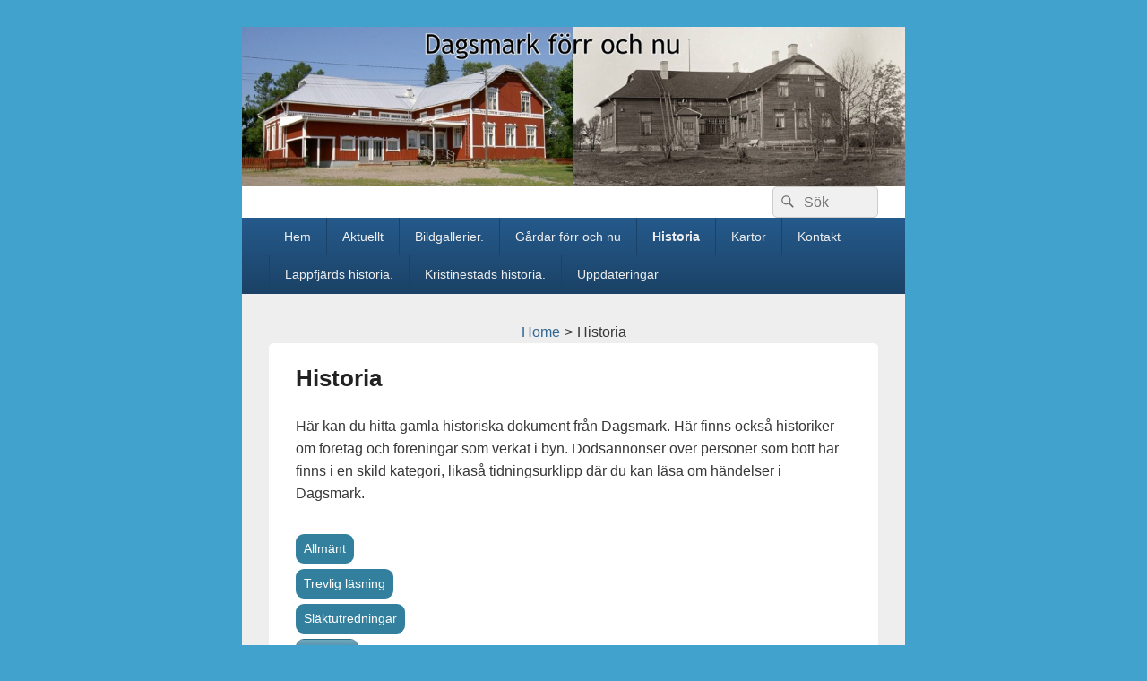

--- FILE ---
content_type: text/html; charset=UTF-8
request_url: https://www.lassebacklund.fi/?page_id=13
body_size: 28303
content:
<!DOCTYPE html>
<!--[if IE 6]>
<html id="ie6" lang="sv-SE">
<![endif]-->
<!--[if IE 7]>
<html id="ie7" lang="sv-SE">
<![endif]-->
<!--[if IE 8]>
<html id="ie8" lang="sv-SE">
<![endif]-->
<!--[if !(IE 6) | !(IE 7) | !(IE 8)  ]><!-->
<html lang="sv-SE">
<!--<![endif]-->
<head>
<meta charset="UTF-8" />
<meta name="viewport" content="width=device-width, initial-scale=1">
<link rel="profile" href="http://gmpg.org/xfn/11" />
<link rel="pingback" href="https://www.lassebacklund.fi/xmlrpc.php" />
<title>Historia &#8211; Dagsmark förr och nu</title>
<meta name='robots' content='max-image-preview:large' />
	<style>img:is([sizes="auto" i], [sizes^="auto," i]) { contain-intrinsic-size: 3000px 1500px }</style>
	<link rel="alternate" type="application/rss+xml" title="Dagsmark förr och nu &raquo; Webbflöde" href="https://www.lassebacklund.fi/?feed=rss2" />
<link rel="alternate" type="application/rss+xml" title="Dagsmark förr och nu &raquo; Kommentarsflöde" href="https://www.lassebacklund.fi/?feed=comments-rss2" />
<script type="text/javascript">
/* <![CDATA[ */
window._wpemojiSettings = {"baseUrl":"https:\/\/s.w.org\/images\/core\/emoji\/16.0.1\/72x72\/","ext":".png","svgUrl":"https:\/\/s.w.org\/images\/core\/emoji\/16.0.1\/svg\/","svgExt":".svg","source":{"concatemoji":"https:\/\/www.lassebacklund.fi\/wp-includes\/js\/wp-emoji-release.min.js?ver=6.8.3"}};
/*! This file is auto-generated */
!function(s,n){var o,i,e;function c(e){try{var t={supportTests:e,timestamp:(new Date).valueOf()};sessionStorage.setItem(o,JSON.stringify(t))}catch(e){}}function p(e,t,n){e.clearRect(0,0,e.canvas.width,e.canvas.height),e.fillText(t,0,0);var t=new Uint32Array(e.getImageData(0,0,e.canvas.width,e.canvas.height).data),a=(e.clearRect(0,0,e.canvas.width,e.canvas.height),e.fillText(n,0,0),new Uint32Array(e.getImageData(0,0,e.canvas.width,e.canvas.height).data));return t.every(function(e,t){return e===a[t]})}function u(e,t){e.clearRect(0,0,e.canvas.width,e.canvas.height),e.fillText(t,0,0);for(var n=e.getImageData(16,16,1,1),a=0;a<n.data.length;a++)if(0!==n.data[a])return!1;return!0}function f(e,t,n,a){switch(t){case"flag":return n(e,"\ud83c\udff3\ufe0f\u200d\u26a7\ufe0f","\ud83c\udff3\ufe0f\u200b\u26a7\ufe0f")?!1:!n(e,"\ud83c\udde8\ud83c\uddf6","\ud83c\udde8\u200b\ud83c\uddf6")&&!n(e,"\ud83c\udff4\udb40\udc67\udb40\udc62\udb40\udc65\udb40\udc6e\udb40\udc67\udb40\udc7f","\ud83c\udff4\u200b\udb40\udc67\u200b\udb40\udc62\u200b\udb40\udc65\u200b\udb40\udc6e\u200b\udb40\udc67\u200b\udb40\udc7f");case"emoji":return!a(e,"\ud83e\udedf")}return!1}function g(e,t,n,a){var r="undefined"!=typeof WorkerGlobalScope&&self instanceof WorkerGlobalScope?new OffscreenCanvas(300,150):s.createElement("canvas"),o=r.getContext("2d",{willReadFrequently:!0}),i=(o.textBaseline="top",o.font="600 32px Arial",{});return e.forEach(function(e){i[e]=t(o,e,n,a)}),i}function t(e){var t=s.createElement("script");t.src=e,t.defer=!0,s.head.appendChild(t)}"undefined"!=typeof Promise&&(o="wpEmojiSettingsSupports",i=["flag","emoji"],n.supports={everything:!0,everythingExceptFlag:!0},e=new Promise(function(e){s.addEventListener("DOMContentLoaded",e,{once:!0})}),new Promise(function(t){var n=function(){try{var e=JSON.parse(sessionStorage.getItem(o));if("object"==typeof e&&"number"==typeof e.timestamp&&(new Date).valueOf()<e.timestamp+604800&&"object"==typeof e.supportTests)return e.supportTests}catch(e){}return null}();if(!n){if("undefined"!=typeof Worker&&"undefined"!=typeof OffscreenCanvas&&"undefined"!=typeof URL&&URL.createObjectURL&&"undefined"!=typeof Blob)try{var e="postMessage("+g.toString()+"("+[JSON.stringify(i),f.toString(),p.toString(),u.toString()].join(",")+"));",a=new Blob([e],{type:"text/javascript"}),r=new Worker(URL.createObjectURL(a),{name:"wpTestEmojiSupports"});return void(r.onmessage=function(e){c(n=e.data),r.terminate(),t(n)})}catch(e){}c(n=g(i,f,p,u))}t(n)}).then(function(e){for(var t in e)n.supports[t]=e[t],n.supports.everything=n.supports.everything&&n.supports[t],"flag"!==t&&(n.supports.everythingExceptFlag=n.supports.everythingExceptFlag&&n.supports[t]);n.supports.everythingExceptFlag=n.supports.everythingExceptFlag&&!n.supports.flag,n.DOMReady=!1,n.readyCallback=function(){n.DOMReady=!0}}).then(function(){return e}).then(function(){var e;n.supports.everything||(n.readyCallback(),(e=n.source||{}).concatemoji?t(e.concatemoji):e.wpemoji&&e.twemoji&&(t(e.twemoji),t(e.wpemoji)))}))}((window,document),window._wpemojiSettings);
/* ]]> */
</script>
<link rel='stylesheet' id='twb-open-sans-css' href='https://fonts.googleapis.com/css?family=Open+Sans%3A300%2C400%2C500%2C600%2C700%2C800&#038;display=swap&#038;ver=6.8.3' type='text/css' media='all' />
<link rel='stylesheet' id='twbbwg-global-css' href='https://www.lassebacklund.fi/wp-content/plugins/photo-gallery/booster/assets/css/global.css?ver=1.0.0' type='text/css' media='all' />
<style id='wp-emoji-styles-inline-css' type='text/css'>

	img.wp-smiley, img.emoji {
		display: inline !important;
		border: none !important;
		box-shadow: none !important;
		height: 1em !important;
		width: 1em !important;
		margin: 0 0.07em !important;
		vertical-align: -0.1em !important;
		background: none !important;
		padding: 0 !important;
	}
</style>
<link rel='stylesheet' id='wp-block-library-css' href='https://www.lassebacklund.fi/wp-includes/css/dist/block-library/style.min.css?ver=6.8.3' type='text/css' media='all' />
<style id='wp-block-library-theme-inline-css' type='text/css'>
.wp-block-audio :where(figcaption){color:#555;font-size:13px;text-align:center}.is-dark-theme .wp-block-audio :where(figcaption){color:#ffffffa6}.wp-block-audio{margin:0 0 1em}.wp-block-code{border:1px solid #ccc;border-radius:4px;font-family:Menlo,Consolas,monaco,monospace;padding:.8em 1em}.wp-block-embed :where(figcaption){color:#555;font-size:13px;text-align:center}.is-dark-theme .wp-block-embed :where(figcaption){color:#ffffffa6}.wp-block-embed{margin:0 0 1em}.blocks-gallery-caption{color:#555;font-size:13px;text-align:center}.is-dark-theme .blocks-gallery-caption{color:#ffffffa6}:root :where(.wp-block-image figcaption){color:#555;font-size:13px;text-align:center}.is-dark-theme :root :where(.wp-block-image figcaption){color:#ffffffa6}.wp-block-image{margin:0 0 1em}.wp-block-pullquote{border-bottom:4px solid;border-top:4px solid;color:currentColor;margin-bottom:1.75em}.wp-block-pullquote cite,.wp-block-pullquote footer,.wp-block-pullquote__citation{color:currentColor;font-size:.8125em;font-style:normal;text-transform:uppercase}.wp-block-quote{border-left:.25em solid;margin:0 0 1.75em;padding-left:1em}.wp-block-quote cite,.wp-block-quote footer{color:currentColor;font-size:.8125em;font-style:normal;position:relative}.wp-block-quote:where(.has-text-align-right){border-left:none;border-right:.25em solid;padding-left:0;padding-right:1em}.wp-block-quote:where(.has-text-align-center){border:none;padding-left:0}.wp-block-quote.is-large,.wp-block-quote.is-style-large,.wp-block-quote:where(.is-style-plain){border:none}.wp-block-search .wp-block-search__label{font-weight:700}.wp-block-search__button{border:1px solid #ccc;padding:.375em .625em}:where(.wp-block-group.has-background){padding:1.25em 2.375em}.wp-block-separator.has-css-opacity{opacity:.4}.wp-block-separator{border:none;border-bottom:2px solid;margin-left:auto;margin-right:auto}.wp-block-separator.has-alpha-channel-opacity{opacity:1}.wp-block-separator:not(.is-style-wide):not(.is-style-dots){width:100px}.wp-block-separator.has-background:not(.is-style-dots){border-bottom:none;height:1px}.wp-block-separator.has-background:not(.is-style-wide):not(.is-style-dots){height:2px}.wp-block-table{margin:0 0 1em}.wp-block-table td,.wp-block-table th{word-break:normal}.wp-block-table :where(figcaption){color:#555;font-size:13px;text-align:center}.is-dark-theme .wp-block-table :where(figcaption){color:#ffffffa6}.wp-block-video :where(figcaption){color:#555;font-size:13px;text-align:center}.is-dark-theme .wp-block-video :where(figcaption){color:#ffffffa6}.wp-block-video{margin:0 0 1em}:root :where(.wp-block-template-part.has-background){margin-bottom:0;margin-top:0;padding:1.25em 2.375em}
</style>
<style id='classic-theme-styles-inline-css' type='text/css'>
/*! This file is auto-generated */
.wp-block-button__link{color:#fff;background-color:#32373c;border-radius:9999px;box-shadow:none;text-decoration:none;padding:calc(.667em + 2px) calc(1.333em + 2px);font-size:1.125em}.wp-block-file__button{background:#32373c;color:#fff;text-decoration:none}
</style>
<style id='global-styles-inline-css' type='text/css'>
:root{--wp--preset--aspect-ratio--square: 1;--wp--preset--aspect-ratio--4-3: 4/3;--wp--preset--aspect-ratio--3-4: 3/4;--wp--preset--aspect-ratio--3-2: 3/2;--wp--preset--aspect-ratio--2-3: 2/3;--wp--preset--aspect-ratio--16-9: 16/9;--wp--preset--aspect-ratio--9-16: 9/16;--wp--preset--color--black: #000000;--wp--preset--color--cyan-bluish-gray: #abb8c3;--wp--preset--color--white: #ffffff;--wp--preset--color--pale-pink: #f78da7;--wp--preset--color--vivid-red: #cf2e2e;--wp--preset--color--luminous-vivid-orange: #ff6900;--wp--preset--color--luminous-vivid-amber: #fcb900;--wp--preset--color--light-green-cyan: #7bdcb5;--wp--preset--color--vivid-green-cyan: #00d084;--wp--preset--color--pale-cyan-blue: #8ed1fc;--wp--preset--color--vivid-cyan-blue: #0693e3;--wp--preset--color--vivid-purple: #9b51e0;--wp--preset--color--dark-gray: #373737;--wp--preset--color--medium-gray: #cccccc;--wp--preset--color--light-gray: #eeeeee;--wp--preset--color--blue: #1982d1;--wp--preset--gradient--vivid-cyan-blue-to-vivid-purple: linear-gradient(135deg,rgba(6,147,227,1) 0%,rgb(155,81,224) 100%);--wp--preset--gradient--light-green-cyan-to-vivid-green-cyan: linear-gradient(135deg,rgb(122,220,180) 0%,rgb(0,208,130) 100%);--wp--preset--gradient--luminous-vivid-amber-to-luminous-vivid-orange: linear-gradient(135deg,rgba(252,185,0,1) 0%,rgba(255,105,0,1) 100%);--wp--preset--gradient--luminous-vivid-orange-to-vivid-red: linear-gradient(135deg,rgba(255,105,0,1) 0%,rgb(207,46,46) 100%);--wp--preset--gradient--very-light-gray-to-cyan-bluish-gray: linear-gradient(135deg,rgb(238,238,238) 0%,rgb(169,184,195) 100%);--wp--preset--gradient--cool-to-warm-spectrum: linear-gradient(135deg,rgb(74,234,220) 0%,rgb(151,120,209) 20%,rgb(207,42,186) 40%,rgb(238,44,130) 60%,rgb(251,105,98) 80%,rgb(254,248,76) 100%);--wp--preset--gradient--blush-light-purple: linear-gradient(135deg,rgb(255,206,236) 0%,rgb(152,150,240) 100%);--wp--preset--gradient--blush-bordeaux: linear-gradient(135deg,rgb(254,205,165) 0%,rgb(254,45,45) 50%,rgb(107,0,62) 100%);--wp--preset--gradient--luminous-dusk: linear-gradient(135deg,rgb(255,203,112) 0%,rgb(199,81,192) 50%,rgb(65,88,208) 100%);--wp--preset--gradient--pale-ocean: linear-gradient(135deg,rgb(255,245,203) 0%,rgb(182,227,212) 50%,rgb(51,167,181) 100%);--wp--preset--gradient--electric-grass: linear-gradient(135deg,rgb(202,248,128) 0%,rgb(113,206,126) 100%);--wp--preset--gradient--midnight: linear-gradient(135deg,rgb(2,3,129) 0%,rgb(40,116,252) 100%);--wp--preset--font-size--small: 14px;--wp--preset--font-size--medium: 20px;--wp--preset--font-size--large: 24px;--wp--preset--font-size--x-large: 42px;--wp--preset--font-size--normal: 16px;--wp--preset--font-size--huge: 26px;--wp--preset--spacing--20: 0.44rem;--wp--preset--spacing--30: 0.67rem;--wp--preset--spacing--40: 1rem;--wp--preset--spacing--50: 1.5rem;--wp--preset--spacing--60: 2.25rem;--wp--preset--spacing--70: 3.38rem;--wp--preset--spacing--80: 5.06rem;--wp--preset--shadow--natural: 6px 6px 9px rgba(0, 0, 0, 0.2);--wp--preset--shadow--deep: 12px 12px 50px rgba(0, 0, 0, 0.4);--wp--preset--shadow--sharp: 6px 6px 0px rgba(0, 0, 0, 0.2);--wp--preset--shadow--outlined: 6px 6px 0px -3px rgba(255, 255, 255, 1), 6px 6px rgba(0, 0, 0, 1);--wp--preset--shadow--crisp: 6px 6px 0px rgba(0, 0, 0, 1);}:where(.is-layout-flex){gap: 0.5em;}:where(.is-layout-grid){gap: 0.5em;}body .is-layout-flex{display: flex;}.is-layout-flex{flex-wrap: wrap;align-items: center;}.is-layout-flex > :is(*, div){margin: 0;}body .is-layout-grid{display: grid;}.is-layout-grid > :is(*, div){margin: 0;}:where(.wp-block-columns.is-layout-flex){gap: 2em;}:where(.wp-block-columns.is-layout-grid){gap: 2em;}:where(.wp-block-post-template.is-layout-flex){gap: 1.25em;}:where(.wp-block-post-template.is-layout-grid){gap: 1.25em;}.has-black-color{color: var(--wp--preset--color--black) !important;}.has-cyan-bluish-gray-color{color: var(--wp--preset--color--cyan-bluish-gray) !important;}.has-white-color{color: var(--wp--preset--color--white) !important;}.has-pale-pink-color{color: var(--wp--preset--color--pale-pink) !important;}.has-vivid-red-color{color: var(--wp--preset--color--vivid-red) !important;}.has-luminous-vivid-orange-color{color: var(--wp--preset--color--luminous-vivid-orange) !important;}.has-luminous-vivid-amber-color{color: var(--wp--preset--color--luminous-vivid-amber) !important;}.has-light-green-cyan-color{color: var(--wp--preset--color--light-green-cyan) !important;}.has-vivid-green-cyan-color{color: var(--wp--preset--color--vivid-green-cyan) !important;}.has-pale-cyan-blue-color{color: var(--wp--preset--color--pale-cyan-blue) !important;}.has-vivid-cyan-blue-color{color: var(--wp--preset--color--vivid-cyan-blue) !important;}.has-vivid-purple-color{color: var(--wp--preset--color--vivid-purple) !important;}.has-black-background-color{background-color: var(--wp--preset--color--black) !important;}.has-cyan-bluish-gray-background-color{background-color: var(--wp--preset--color--cyan-bluish-gray) !important;}.has-white-background-color{background-color: var(--wp--preset--color--white) !important;}.has-pale-pink-background-color{background-color: var(--wp--preset--color--pale-pink) !important;}.has-vivid-red-background-color{background-color: var(--wp--preset--color--vivid-red) !important;}.has-luminous-vivid-orange-background-color{background-color: var(--wp--preset--color--luminous-vivid-orange) !important;}.has-luminous-vivid-amber-background-color{background-color: var(--wp--preset--color--luminous-vivid-amber) !important;}.has-light-green-cyan-background-color{background-color: var(--wp--preset--color--light-green-cyan) !important;}.has-vivid-green-cyan-background-color{background-color: var(--wp--preset--color--vivid-green-cyan) !important;}.has-pale-cyan-blue-background-color{background-color: var(--wp--preset--color--pale-cyan-blue) !important;}.has-vivid-cyan-blue-background-color{background-color: var(--wp--preset--color--vivid-cyan-blue) !important;}.has-vivid-purple-background-color{background-color: var(--wp--preset--color--vivid-purple) !important;}.has-black-border-color{border-color: var(--wp--preset--color--black) !important;}.has-cyan-bluish-gray-border-color{border-color: var(--wp--preset--color--cyan-bluish-gray) !important;}.has-white-border-color{border-color: var(--wp--preset--color--white) !important;}.has-pale-pink-border-color{border-color: var(--wp--preset--color--pale-pink) !important;}.has-vivid-red-border-color{border-color: var(--wp--preset--color--vivid-red) !important;}.has-luminous-vivid-orange-border-color{border-color: var(--wp--preset--color--luminous-vivid-orange) !important;}.has-luminous-vivid-amber-border-color{border-color: var(--wp--preset--color--luminous-vivid-amber) !important;}.has-light-green-cyan-border-color{border-color: var(--wp--preset--color--light-green-cyan) !important;}.has-vivid-green-cyan-border-color{border-color: var(--wp--preset--color--vivid-green-cyan) !important;}.has-pale-cyan-blue-border-color{border-color: var(--wp--preset--color--pale-cyan-blue) !important;}.has-vivid-cyan-blue-border-color{border-color: var(--wp--preset--color--vivid-cyan-blue) !important;}.has-vivid-purple-border-color{border-color: var(--wp--preset--color--vivid-purple) !important;}.has-vivid-cyan-blue-to-vivid-purple-gradient-background{background: var(--wp--preset--gradient--vivid-cyan-blue-to-vivid-purple) !important;}.has-light-green-cyan-to-vivid-green-cyan-gradient-background{background: var(--wp--preset--gradient--light-green-cyan-to-vivid-green-cyan) !important;}.has-luminous-vivid-amber-to-luminous-vivid-orange-gradient-background{background: var(--wp--preset--gradient--luminous-vivid-amber-to-luminous-vivid-orange) !important;}.has-luminous-vivid-orange-to-vivid-red-gradient-background{background: var(--wp--preset--gradient--luminous-vivid-orange-to-vivid-red) !important;}.has-very-light-gray-to-cyan-bluish-gray-gradient-background{background: var(--wp--preset--gradient--very-light-gray-to-cyan-bluish-gray) !important;}.has-cool-to-warm-spectrum-gradient-background{background: var(--wp--preset--gradient--cool-to-warm-spectrum) !important;}.has-blush-light-purple-gradient-background{background: var(--wp--preset--gradient--blush-light-purple) !important;}.has-blush-bordeaux-gradient-background{background: var(--wp--preset--gradient--blush-bordeaux) !important;}.has-luminous-dusk-gradient-background{background: var(--wp--preset--gradient--luminous-dusk) !important;}.has-pale-ocean-gradient-background{background: var(--wp--preset--gradient--pale-ocean) !important;}.has-electric-grass-gradient-background{background: var(--wp--preset--gradient--electric-grass) !important;}.has-midnight-gradient-background{background: var(--wp--preset--gradient--midnight) !important;}.has-small-font-size{font-size: var(--wp--preset--font-size--small) !important;}.has-medium-font-size{font-size: var(--wp--preset--font-size--medium) !important;}.has-large-font-size{font-size: var(--wp--preset--font-size--large) !important;}.has-x-large-font-size{font-size: var(--wp--preset--font-size--x-large) !important;}
:where(.wp-block-post-template.is-layout-flex){gap: 1.25em;}:where(.wp-block-post-template.is-layout-grid){gap: 1.25em;}
:where(.wp-block-columns.is-layout-flex){gap: 2em;}:where(.wp-block-columns.is-layout-grid){gap: 2em;}
:root :where(.wp-block-pullquote){font-size: 1.5em;line-height: 1.6;}
</style>
<link rel='stylesheet' id='advanced-page-visit-counter-css' href='https://www.lassebacklund.fi/wp-content/plugins/advanced-page-visit-counter/public/css/advanced-page-visit-counter-public.css?ver=7.1.1' type='text/css' media='all' />
<link rel='stylesheet' id='catch-breadcrumb-css' href='https://www.lassebacklund.fi/wp-content/plugins/catch-breadcrumb/public/css/catch-breadcrumb-public.css?ver=2.2' type='text/css' media='all' />
<link rel='stylesheet' id='bwg_fonts-css' href='https://www.lassebacklund.fi/wp-content/plugins/photo-gallery/css/bwg-fonts/fonts.css?ver=0.0.1' type='text/css' media='all' />
<link rel='stylesheet' id='sumoselect-css' href='https://www.lassebacklund.fi/wp-content/plugins/photo-gallery/css/sumoselect.min.css?ver=3.4.6' type='text/css' media='all' />
<link rel='stylesheet' id='mCustomScrollbar-css' href='https://www.lassebacklund.fi/wp-content/plugins/photo-gallery/css/jquery.mCustomScrollbar.min.css?ver=3.1.5' type='text/css' media='all' />
<link rel='stylesheet' id='bwg_frontend-css' href='https://www.lassebacklund.fi/wp-content/plugins/photo-gallery/css/styles.min.css?ver=1.8.35' type='text/css' media='all' />
<link rel='stylesheet' id='genericons-css' href='https://www.lassebacklund.fi/wp-content/themes/catch-box/genericons/genericons.css?ver=3.4.1' type='text/css' media='all' />
<link rel='stylesheet' id='catchbox-style-css' href='https://www.lassebacklund.fi/wp-content/themes/catch-box-child/style.css?ver=20251029-184514' type='text/css' media='all' />
<link rel='stylesheet' id='catchbox-block-style-css' href='https://www.lassebacklund.fi/wp-content/themes/catch-box/css/blocks.css?ver=1.0' type='text/css' media='all' />
<link rel='stylesheet' id='blue-css' href='https://www.lassebacklund.fi/wp-content/themes/catch-box/colors/blue.css' type='text/css' media='all' />
<link rel='stylesheet' id='forget-about-shortcode-buttons-css' href='https://www.lassebacklund.fi/wp-content/plugins/forget-about-shortcode-buttons/public/css/button-styles.css?ver=2.1.3' type='text/css' media='all' />
<script type="text/javascript" src="https://www.lassebacklund.fi/wp-includes/js/jquery/jquery.min.js?ver=3.7.1" id="jquery-core-js"></script>
<script type="text/javascript" src="https://www.lassebacklund.fi/wp-includes/js/jquery/jquery-migrate.min.js?ver=3.4.1" id="jquery-migrate-js"></script>
<script type="text/javascript" src="https://www.lassebacklund.fi/wp-content/plugins/photo-gallery/booster/assets/js/circle-progress.js?ver=1.2.2" id="twbbwg-circle-js"></script>
<script type="text/javascript" id="twbbwg-global-js-extra">
/* <![CDATA[ */
var twb = {"nonce":"607fd2d7d7","ajax_url":"https:\/\/www.lassebacklund.fi\/wp-admin\/admin-ajax.php","plugin_url":"https:\/\/www.lassebacklund.fi\/wp-content\/plugins\/photo-gallery\/booster","href":"https:\/\/www.lassebacklund.fi\/wp-admin\/admin.php?page=twbbwg_photo-gallery"};
var twb = {"nonce":"607fd2d7d7","ajax_url":"https:\/\/www.lassebacklund.fi\/wp-admin\/admin-ajax.php","plugin_url":"https:\/\/www.lassebacklund.fi\/wp-content\/plugins\/photo-gallery\/booster","href":"https:\/\/www.lassebacklund.fi\/wp-admin\/admin.php?page=twbbwg_photo-gallery"};
/* ]]> */
</script>
<script type="text/javascript" src="https://www.lassebacklund.fi/wp-content/plugins/photo-gallery/booster/assets/js/global.js?ver=1.0.0" id="twbbwg-global-js"></script>
<script type="text/javascript" id="advanced-page-visit-counter-js-extra">
/* <![CDATA[ */
var apvc_rest = {"ap_rest_url":"https:\/\/www.lassebacklund.fi\/index.php?rest_route=\/","wp_rest":"2ad8db2530","ap_cpt":"page"};
/* ]]> */
</script>
<script type="text/javascript" src="https://www.lassebacklund.fi/wp-content/plugins/advanced-page-visit-counter/public/js/advanced-page-visit-counter-public.js?ver=7.1.1" id="advanced-page-visit-counter-js"></script>
<script type="text/javascript" id="catch-breadcrumb-js-extra">
/* <![CDATA[ */
var catch_breadcrumb_object = {"breadcrumb_separator":">","breadcrumb_home_icon":"0","breadcrumb_display_home":"0","content_selector":"#content","status":"1","breadcrumb_dynamic":"before"};
/* ]]> */
</script>
<script type="text/javascript" src="https://www.lassebacklund.fi/wp-content/plugins/catch-breadcrumb/public/js/catch-breadcrumb-public.js?ver=2.2" id="catch-breadcrumb-js"></script>
<script type="text/javascript" src="https://www.lassebacklund.fi/wp-content/plugins/photo-gallery/js/jquery.sumoselect.min.js?ver=3.4.6" id="sumoselect-js"></script>
<script type="text/javascript" src="https://www.lassebacklund.fi/wp-content/plugins/photo-gallery/js/tocca.min.js?ver=2.0.9" id="bwg_mobile-js"></script>
<script type="text/javascript" src="https://www.lassebacklund.fi/wp-content/plugins/photo-gallery/js/jquery.mCustomScrollbar.concat.min.js?ver=3.1.5" id="mCustomScrollbar-js"></script>
<script type="text/javascript" src="https://www.lassebacklund.fi/wp-content/plugins/photo-gallery/js/jquery.fullscreen.min.js?ver=0.6.0" id="jquery-fullscreen-js"></script>
<script type="text/javascript" id="bwg_frontend-js-extra">
/* <![CDATA[ */
var bwg_objectsL10n = {"bwg_field_required":"f\u00e4lt \u00e4r obligatoriskt.","bwg_mail_validation":"Detta \u00e4r inte en giltig e-postadress.","bwg_search_result":"Det finns inga bilder som matchar din s\u00f6kning.","bwg_select_tag":"V\u00e4lj etikett","bwg_order_by":"Sortera efter","bwg_search":"S\u00f6k","bwg_show_ecommerce":"Show Ecommerce","bwg_hide_ecommerce":"Hide Ecommerce","bwg_show_comments":"Visa kommentarer","bwg_hide_comments":"D\u00f6lj kommentarer","bwg_restore":"\u00c5terst\u00e4ll","bwg_maximize":"Maximera","bwg_fullscreen":"Fullsk\u00e4rm","bwg_exit_fullscreen":"Avsluta fullsk\u00e4rm","bwg_search_tag":"S\u00d6K \u2026","bwg_tag_no_match":"Inga etiketter hittades","bwg_all_tags_selected":"Alla etiketter valda","bwg_tags_selected":"etiketter valda","play":"Spela","pause":"Paus","is_pro":"","bwg_play":"Spela","bwg_pause":"Paus","bwg_hide_info":"D\u00f6lj info","bwg_show_info":"Visa info","bwg_hide_rating":"D\u00f6lj betyg","bwg_show_rating":"Visa betyg","ok":"Ok","cancel":"Avbryt","select_all":"V\u00e4lj alla","lazy_load":"0","lazy_loader":"https:\/\/www.lassebacklund.fi\/wp-content\/plugins\/photo-gallery\/images\/ajax_loader.png","front_ajax":"0","bwg_tag_see_all":"se alla etiketter","bwg_tag_see_less":"se f\u00e4rre etiketter"};
/* ]]> */
</script>
<script type="text/javascript" src="https://www.lassebacklund.fi/wp-content/plugins/photo-gallery/js/scripts.min.js?ver=1.8.35" id="bwg_frontend-js"></script>
<script type="text/javascript" id="catchbox-menu-js-extra">
/* <![CDATA[ */
var screenReaderText = {"expand":"expandera undermeny","collapse":"minimera undermeny"};
/* ]]> */
</script>
<script type="text/javascript" src="https://www.lassebacklund.fi/wp-content/themes/catch-box/js/menu.min.js?ver=2.1.1.1" id="catchbox-menu-js"></script>
<script type="text/javascript" src="https://www.lassebacklund.fi/wp-content/themes/catch-box/js/html5.min.js?ver=3.7.3" id="catchbox-html5-js"></script>
<link rel="https://api.w.org/" href="https://www.lassebacklund.fi/index.php?rest_route=/" /><link rel="alternate" title="JSON" type="application/json" href="https://www.lassebacklund.fi/index.php?rest_route=/wp/v2/pages/13" /><link rel="EditURI" type="application/rsd+xml" title="RSD" href="https://www.lassebacklund.fi/xmlrpc.php?rsd" />
<meta name="generator" content="WordPress 6.8.3" />
<link rel="canonical" href="https://www.lassebacklund.fi/?page_id=13" />
<link rel='shortlink' href='https://www.lassebacklund.fi/?p=13' />
<link rel="alternate" title="oEmbed (JSON)" type="application/json+oembed" href="https://www.lassebacklund.fi/index.php?rest_route=%2Foembed%2F1.0%2Fembed&#038;url=https%3A%2F%2Fwww.lassebacklund.fi%2F%3Fpage_id%3D13" />
<link rel="alternate" title="oEmbed (XML)" type="text/xml+oembed" href="https://www.lassebacklund.fi/index.php?rest_route=%2Foembed%2F1.0%2Fembed&#038;url=https%3A%2F%2Fwww.lassebacklund.fi%2F%3Fpage_id%3D13&#038;format=xml" />
<script type="application/ld+json">{"@context":"http:\/\/schema.org","@type":"BreadcrumbList","itemListElement":[{"@type":"ListItem","position":1,"item":{"@id":"https:\/\/www.lassebacklund.fi\/","name":"Home"}},{"@type":"ListItem","position":2,"item":{"name":"Historia"}}]}</script>	<style>
		/* Link color */
		a,
		#site-title a:focus,
		#site-title a:hover,
		#site-title a:active,
		.entry-title a:hover,
		.entry-title a:focus,
		.entry-title a:active,
		.widget_catchbox_ephemera .comments-link a:hover,
		section.recent-posts .other-recent-posts a[rel="bookmark"]:hover,
		section.recent-posts .other-recent-posts .comments-link a:hover,
		.format-image footer.entry-meta a:hover,
		#site-generator a:hover {
			color: #326693;
		}
		section.recent-posts .other-recent-posts .comments-link a:hover {
			border-color: #326693;
		}
	</style>
	<style type="text/css">
			#site-title,
		#site-description {
			position: absolute !important;
			clip: rect(1px 1px 1px 1px); /* IE6, IE7 */
			clip: rect(1px, 1px, 1px, 1px);
		}
		</style>
	</head>

<body class="wp-singular page-template page-template-page-onecolumn page-template-page-onecolumn-php page page-id-13 page-parent wp-embed-responsive wp-theme-catch-box wp-child-theme-catch-box-child single-author no-sidebar one-column one-menu header-image-top">



<div id="page" class="hfeed site">

	<a href="#main" class="skip-link screen-reader-text">Hoppa till innehåll</a>
	<header id="branding" role="banner">

    	    	<div id="site-header-image">
        	<a href="https://www.lassebacklund.fi/" title="Dagsmark förr och nu" rel="home">
                <img src="https://www.lassebacklund.fi/wp-content/uploads/2016/07/Indexhuvud1.jpg" width="1000" height="240" alt="Dagsmark förr och nu" />
            </a><!-- #site-logo -->
      	</div><!-- #site-header-image -->

	
    	<div id="header-content" class="clearfix">

			<div class="logo-wrap clearfix">	<div id="hgroup" class="site-details">
					<p id="site-title"><a href="https://www.lassebacklund.fi/" rel="home">Dagsmark förr och nu</a></p>
			
   	</div><!-- #hgroup -->
</div><!-- .logo-wrap -->	<form role="search" method="get" class="searchform" action="https://www.lassebacklund.fi/">
		<label>
			<span class="screen-reader-text">Sök efter:</span>
			<input type="search" class="search-field" placeholder="S&ouml;k" value="" name="s" title="Sök efter:" />
		</label>
		<button type="submit" class="search-submit"><span class="screen-reader-text">Sök</span></button>
	</form>

		</div><!-- #header-content -->

    	    <div class="menu-access-wrap mobile-header-menu clearfix">
        <div id="mobile-header-left-menu" class="mobile-menu-anchor page-menu">
            <a href="#mobile-header-left-nav" id="menu-toggle-primary" class="genericon genericon-menu">
                <span class="mobile-menu-text">Meny</span>
            </a>
        </div><!-- #mobile-header-left-menu -->
            
        
        <div id="site-header-menu-primary" class="site-header-menu">
            <nav id="access" class="main-navigation menu-focus" role="navigation" aria-label="Primär meny">
            
                <h3 class="screen-reader-text">Primär meny</h3>
                <div class="menu-header-container"><ul class="menu"><li ><a href="https://www.lassebacklund.fi/">Hem</a></li><li class="page_item page-item-49"><a href="https://www.lassebacklund.fi/?page_id=49">Aktuellt</a></li><li class="page_item page-item-47 page_item_has_children"><a href="https://www.lassebacklund.fi/?page_id=47">Bildgallerier.</a><ul class='children'><li class="page_item page-item-11177"><a href="https://www.lassebacklund.fi/?page_id=11177">Bröllopsfoton</a></li><li class="page_item page-item-8812 page_item_has_children"><a href="https://www.lassebacklund.fi/?page_id=8812">Dagsmark UF:s foton.</a><ul class='children'><li class="page_item page-item-17699"><a href="https://www.lassebacklund.fi/?page_id=17699">Barnens Värld 1998.</a></li><li class="page_item page-item-17197"><a href="https://www.lassebacklund.fi/?page_id=17197">Hembygds- och emigrantfest år 2000.</a></li></ul></li><li class="page_item page-item-11192"><a href="https://www.lassebacklund.fi/?page_id=11192">Fornfynd från Dagsmark.</a></li><li class="page_item page-item-13649"><a href="https://www.lassebacklund.fi/?page_id=13649">Gruppfoton.</a></li><li class="page_item page-item-8762"><a href="https://www.lassebacklund.fi/?page_id=8762">Ingmar Rosengårds foton.</a></li><li class="page_item page-item-4555 page_item_has_children"><a href="https://www.lassebacklund.fi/?page_id=4555">Selim Björses samlade foton</a><ul class='children'><li class="page_item page-item-21457"><a href="https://www.lassebacklund.fi/?page_id=21457">Tidningsartiklar om Selim Björses</a></li><li class="page_item page-item-5425"><a href="https://www.lassebacklund.fi/?page_id=5425">Vinterkriget 1939-40</a></li><li class="page_item page-item-5367"><a href="https://www.lassebacklund.fi/?page_id=5367">Lantbruksutställningen 1938.</a></li><li class="page_item page-item-4552"><a href="https://www.lassebacklund.fi/?page_id=4552">Selims foton från 1920-talet.</a></li><li class="page_item page-item-4798"><a href="https://www.lassebacklund.fi/?page_id=4798">Selims foton från år 1930.</a></li><li class="page_item page-item-4822"><a href="https://www.lassebacklund.fi/?page_id=4822">Selims foton från år 1931.</a></li><li class="page_item page-item-4956"><a href="https://www.lassebacklund.fi/?page_id=4956">Selims foton från år 1932.</a></li><li class="page_item page-item-5045"><a href="https://www.lassebacklund.fi/?page_id=5045">Selims foton från år 1933.</a></li><li class="page_item page-item-5054"><a href="https://www.lassebacklund.fi/?page_id=5054">Selims foton från år 1934.</a></li><li class="page_item page-item-4573"><a href="https://www.lassebacklund.fi/?page_id=4573">Selims foton från år 1935.</a></li><li class="page_item page-item-5222"><a href="https://www.lassebacklund.fi/?page_id=5222">Selims foton från år 1936.</a></li><li class="page_item page-item-5267"><a href="https://www.lassebacklund.fi/?page_id=5267">Selims foton från år 1937.</a></li><li class="page_item page-item-5343"><a href="https://www.lassebacklund.fi/?page_id=5343">Selims foton från år 1938.</a></li><li class="page_item page-item-5375"><a href="https://www.lassebacklund.fi/?page_id=5375">Selims foton från år 1939.</a></li><li class="page_item page-item-5464"><a href="https://www.lassebacklund.fi/?page_id=5464">Selims foton från år 1940.</a></li><li class="page_item page-item-5713"><a href="https://www.lassebacklund.fi/?page_id=5713">Selims foton från år 1941.</a></li><li class="page_item page-item-6275"><a href="https://www.lassebacklund.fi/?page_id=6275">Selims foton från år 1942.</a></li><li class="page_item page-item-6626"><a href="https://www.lassebacklund.fi/?page_id=6626">Selims foton från år 1943.</a></li><li class="page_item page-item-6649"><a href="https://www.lassebacklund.fi/?page_id=6649">Selims foton från 1944-1945</a></li><li class="page_item page-item-7082"><a href="https://www.lassebacklund.fi/?page_id=7082">Selims foton från åren 1946-1947.</a></li><li class="page_item page-item-7448"><a href="https://www.lassebacklund.fi/?page_id=7448">Selims foton från åren 1948 &#8211; 1950.</a></li><li class="page_item page-item-7480"><a href="https://www.lassebacklund.fi/?page_id=7480">Selims foton från åren 1951-1952.</a></li><li class="page_item page-item-7800"><a href="https://www.lassebacklund.fi/?page_id=7800">Selims foton från åren 1953 &#8211; 1954</a></li><li class="page_item page-item-7813"><a href="https://www.lassebacklund.fi/?page_id=7813">Selims foton från år 1955.</a></li><li class="page_item page-item-7972"><a href="https://www.lassebacklund.fi/?page_id=7972">Selims foton från åren 1956 &#8211; 1957.</a></li><li class="page_item page-item-8374"><a href="https://www.lassebacklund.fi/?page_id=8374">Selims foton från 1958.</a></li><li class="page_item page-item-8389"><a href="https://www.lassebacklund.fi/?page_id=8389">Selims foton från 1959.</a></li><li class="page_item page-item-9585"><a href="https://www.lassebacklund.fi/?page_id=9585">Selims foton från åren 1960-1961.</a></li><li class="page_item page-item-9599"><a href="https://www.lassebacklund.fi/?page_id=9599">Selims foton från 1962.</a></li><li class="page_item page-item-9624"><a href="https://www.lassebacklund.fi/?page_id=9624">Selims foton från år 1963.</a></li><li class="page_item page-item-10007"><a href="https://www.lassebacklund.fi/?page_id=10007">Selims foton från år 1964.</a></li><li class="page_item page-item-10113"><a href="https://www.lassebacklund.fi/?page_id=10113">Selims foton från år 1965.</a></li><li class="page_item page-item-10196"><a href="https://www.lassebacklund.fi/?page_id=10196">Selims foton från år 1966.</a></li><li class="page_item page-item-23893"><a href="https://www.lassebacklund.fi/?page_id=23893">Selim Björses övriga foton</a></li></ul></li><li class="page_item page-item-5172 page_item_has_children"><a href="https://www.lassebacklund.fi/?page_id=5172">Skolfoton från Dagsmark och Korsbäck skolor.</a><ul class='children'><li class="page_item page-item-13921"><a href="https://www.lassebacklund.fi/?page_id=13921">Skolfoton från Korsbäck.</a></li></ul></li><li class="page_item page-item-15498"><a href="https://www.lassebacklund.fi/?page_id=15498">Vykort från Dagsmark</a></li><li class="page_item page-item-6836 page_item_has_children"><a href="https://www.lassebacklund.fi/?page_id=6836">Viktor Nylunds foton</a><ul class='children'><li class="page_item page-item-6945"><a href="https://www.lassebacklund.fi/?page_id=6945">Nylunds okända bilder.</a></li></ul></li><li class="page_item page-item-15591 page_item_has_children"><a href="https://www.lassebacklund.fi/?page_id=15591">Trygve Lindqvists foton</a><ul class='children'><li class="page_item page-item-16431"><a href="https://www.lassebacklund.fi/?page_id=16431">Trygves foton, album 2.</a></li><li class="page_item page-item-17500"><a href="https://www.lassebacklund.fi/?page_id=17500">Trygves foton, album 3.</a></li><li class="page_item page-item-19602"><a href="https://www.lassebacklund.fi/?page_id=19602">Trygves foton, album 4.</a></li><li class="page_item page-item-22381"><a href="https://www.lassebacklund.fi/?page_id=22381">Trygves foton, album 5</a></li></ul></li><li class="page_item page-item-19915"><a href="https://www.lassebacklund.fi/?page_id=19915">Foton från Lindells fabrik.</a></li><li class="page_item page-item-24970"><a href="https://www.lassebacklund.fi/?page_id=24970">Diverse foton från Lappfjärd</a></li></ul></li><li class="page_item page-item-51 page_item_has_children"><a href="https://www.lassebacklund.fi/?page_id=51">Gårdar förr och nu</a><ul class='children'><li class="page_item page-item-61 page_item_has_children"><a href="https://www.lassebacklund.fi/?page_id=61">Dagsmarkvägen</a><ul class='children'><li class="page_item page-item-25116"><a href="https://www.lassebacklund.fi/?page_id=25116">Rosenstedts gård på Dagsmarkvägen 6</a></li><li class="page_item page-item-327"><a href="https://www.lassebacklund.fi/?page_id=327">Klemes Kalle och Fina på Dagsmarkvägen 79</a></li><li class="page_item page-item-688 page_item_has_children"><a href="https://www.lassebacklund.fi/?page_id=688">Rosenlund Julias stuga i Storfors på Dagsmarkvägen 88</a><ul class='children'><li class="page_item page-item-12098"><a href="https://www.lassebacklund.fi/?page_id=12098">Mordet på Josef Rosenlund.</a></li><li class="page_item page-item-23596"><a href="https://www.lassebacklund.fi/?page_id=23596">Historien om namnet ”Ulla”</a></li></ul></li><li class="page_item page-item-347"><a href="https://www.lassebacklund.fi/?page_id=347">Emil och Mathilda Lillsjö på Dagsmarkvägen 103</a></li><li class="page_item page-item-359"><a href="https://www.lassebacklund.fi/?page_id=359">Ida Björs stuga på Dagsmarkvägen 105</a></li><li class="page_item page-item-368"><a href="https://www.lassebacklund.fi/?page_id=368">Gullmes gård på Dagsmarkvägen 110</a></li><li class="page_item page-item-374"><a href="https://www.lassebacklund.fi/?page_id=374">Lillgäls Everts gård på Dagsmarkvägen 121</a></li><li class="page_item page-item-2757"><a href="https://www.lassebacklund.fi/?page_id=2757">”Lena Emelas” eller Sandbackas gård på Dagsmarkvägen ca 135</a></li><li class="page_item page-item-11113"><a href="https://www.lassebacklund.fi/?page_id=11113">Långfors Bertels gård på Dagsmarkvägen 136</a></li><li class="page_item page-item-401"><a href="https://www.lassebacklund.fi/?page_id=401">Långfors gård på Dagsmarkvägen 151</a></li><li class="page_item page-item-415"><a href="https://www.lassebacklund.fi/?page_id=415">Brännkull på Dagsmarkvägen 176</a></li><li class="page_item page-item-5566"><a href="https://www.lassebacklund.fi/?page_id=5566">Norrgårds eller Jöranas på Dagsmarkvägen 204</a></li><li class="page_item page-item-18439"><a href="https://www.lassebacklund.fi/?page_id=18439">Norrgård Eskils gård på Dagsmarkvägen 228.</a></li><li class="page_item page-item-433"><a href="https://www.lassebacklund.fi/?page_id=433">Norrgårds på Dagsmarkvägen 250</a></li><li class="page_item page-item-453"><a href="https://www.lassebacklund.fi/?page_id=453">Erikas Almas gård på Dagsmarkvägen 257</a></li><li class="page_item page-item-23933"><a href="https://www.lassebacklund.fi/?page_id=23933">Vestergård på Dagsmarkvägen 269</a></li><li class="page_item page-item-11946"><a href="https://www.lassebacklund.fi/?page_id=11946">Kangas gård på Dagsmarkvägen 274</a></li><li class="page_item page-item-12226"><a href="https://www.lassebacklund.fi/?page_id=12226">Helmer Holmqvists stuga på Dagsmarkvägen 286</a></li><li class="page_item page-item-12916"><a href="https://www.lassebacklund.fi/?page_id=12916">Kangas Voittos gård på Dagsmarkvägen 291.</a></li><li class="page_item page-item-11629"><a href="https://www.lassebacklund.fi/?page_id=11629">Rönnqvists på Dagsmarkvägen 292</a></li><li class="page_item page-item-2662"><a href="https://www.lassebacklund.fi/?page_id=2662">Lövholm Arthurs stuga på Dagsmarkvägen 294</a></li><li class="page_item page-item-9700"><a href="https://www.lassebacklund.fi/?page_id=9700">Andersas eller Grans på Dagsmarkvägen 295</a></li><li class="page_item page-item-12049"><a href="https://www.lassebacklund.fi/?page_id=12049">Artur Lindells gård på Dagsmarkvägen 310</a></li><li class="page_item page-item-11866 page_item_has_children"><a href="https://www.lassebacklund.fi/?page_id=11866">Lindells gård på Dagsmarkvägen 322</a><ul class='children'><li class="page_item page-item-11885"><a href="https://www.lassebacklund.fi/?page_id=11885">Det Lillkull hemman som blev till Lindellas</a></li></ul></li><li class="page_item page-item-494"><a href="https://www.lassebacklund.fi/?page_id=494">Nyströmas på Dagsmarkvägen 326</a></li><li class="page_item page-item-518 page_item_has_children"><a href="https://www.lassebacklund.fi/?page_id=518">Blomkvists gård på Dagsmarkvägen 342</a><ul class='children'><li class="page_item page-item-11599"><a href="https://www.lassebacklund.fi/?page_id=11599">Det Lillkull hemman som blev till Blomkvist</a></li><li class="page_item page-item-2072"><a href="https://www.lassebacklund.fi/?page_id=2072">Hemmanet Blomqvist 5:4 tidiga historia.</a></li><li class="page_item page-item-11513"><a href="https://www.lassebacklund.fi/?page_id=11513">Josef Andersson Lång, senare Storkull</a></li></ul></li><li class="page_item page-item-22910"><a href="https://www.lassebacklund.fi/?page_id=22910">Harald Lillsjös gård på Dagsmarkvägen 346</a></li><li class="page_item page-item-528 page_item_has_children"><a href="https://www.lassebacklund.fi/?page_id=528">Båsk Erlands gård på Dagsmarkvägen 350</a><ul class='children'><li class="page_item page-item-3925"><a href="https://www.lassebacklund.fi/?page_id=3925">&#8221;Fiskbussen&#8221; i diket.</a></li></ul></li><li class="page_item page-item-22611"><a href="https://www.lassebacklund.fi/?page_id=22611">Toivonens gård på Dagsmarkvägen 355</a></li><li class="page_item page-item-532"><a href="https://www.lassebacklund.fi/?page_id=532">Strömberg Selims gård på Dagsmarkvägen 360</a></li><li class="page_item page-item-3261"><a href="https://www.lassebacklund.fi/?page_id=3261">Strömbergas gård på Dagsmarkvägen 366</a></li><li class="page_item page-item-543"><a href="https://www.lassebacklund.fi/?page_id=543">Sigrids café på Dagsmarkvägen 367</a></li><li class="page_item page-item-550"><a href="https://www.lassebacklund.fi/?page_id=550">Klemets Emils gård på Dagsmarkvägen 368</a></li><li class="page_item page-item-5842"><a href="https://www.lassebacklund.fi/?page_id=5842">Borg-Oskar på Byåsen, Dagsmarkvägen 369</a></li><li class="page_item page-item-16039"><a href="https://www.lassebacklund.fi/?page_id=16039">Santaniemis, senare ”Haga Linas” på Byåsen</a></li><li class="page_item page-item-10865"><a href="https://www.lassebacklund.fi/?page_id=10865">Björklunds gård på Dagsmarkvägen 372</a></li><li class="page_item page-item-569 page_item_has_children"><a href="https://www.lassebacklund.fi/?page_id=569">Dahlroos eller Antas på Dagsmarkvägen 378</a><ul class='children'><li class="page_item page-item-4910"><a href="https://www.lassebacklund.fi/?page_id=4910">Anders Andersson Finne 1825-1872.</a></li></ul></li><li class="page_item page-item-592"><a href="https://www.lassebacklund.fi/?page_id=592">Noréns gård på Dagsmarkvägen 383</a></li><li class="page_item page-item-11255"><a href="https://www.lassebacklund.fi/?page_id=11255">Grans eller Mattas på Dagsmarkvägen 384</a></li><li class="page_item page-item-14782"><a href="https://www.lassebacklund.fi/?page_id=14782">Runar och Elna Grans på Dagsmarkvägen 386</a></li><li class="page_item page-item-623 page_item_has_children"><a href="https://www.lassebacklund.fi/?page_id=623">Agnäs gård på Dagsmarkvägen 389</a><ul class='children'><li class="page_item page-item-21531"><a href="https://www.lassebacklund.fi/?page_id=21531">Wilhelmina Agnäs (1868-1950) släkt</a></li></ul></li><li class="page_item page-item-645"><a href="https://www.lassebacklund.fi/?page_id=645">Bagar Annas stuga på Dagsmarkvägen 402</a></li><li class="page_item page-item-7609"><a href="https://www.lassebacklund.fi/?page_id=7609">Klemets gård på Dagsmarkvägen 403</a></li><li class="page_item page-item-676 page_item_has_children"><a href="https://www.lassebacklund.fi/?page_id=676">Westerbacks gård på Dagsmarkvägen 437</a><ul class='children'><li class="page_item page-item-11612"><a href="https://www.lassebacklund.fi/?page_id=11612">”Ådd-Ivar” Westerbacks bakgrund.</a></li><li class="page_item page-item-1041"><a href="https://www.lassebacklund.fi/?page_id=1041">Arrendekontrakt.</a></li><li class="page_item page-item-1046"><a href="https://www.lassebacklund.fi/?page_id=1046">Josef Eriksson Långs försäkringar.</a></li></ul></li><li class="page_item page-item-18966"><a href="https://www.lassebacklund.fi/?page_id=18966">Lindblads gård på Dagsmarkvägen 439</a></li></ul></li><li class="page_item page-item-2049 page_item_has_children"><a href="https://www.lassebacklund.fi/?page_id=2049">Lillsjölidvägen</a><ul class='children'><li class="page_item page-item-2052"><a href="https://www.lassebacklund.fi/?page_id=2052">Hosioja eller &#8221;Skaftong Adelina och Jåhanas&#8221; gård på Lillsjölidvägen</a></li><li class="page_item page-item-15537"><a href="https://www.lassebacklund.fi/?page_id=15537">Rintalas gård på Lillsjölidvägen 97</a></li><li class="page_item page-item-18542"><a href="https://www.lassebacklund.fi/?page_id=18542">Hällfors gård på Lillsjölidvägen 106</a></li></ul></li><li class="page_item page-item-78 page_item_has_children"><a href="https://www.lassebacklund.fi/?page_id=78">Lillsjövägen</a><ul class='children'><li class="page_item page-item-1200"><a href="https://www.lassebacklund.fi/?page_id=1200">Sundholms eller Eklunds gård på Lillsjövägen 8</a></li><li class="page_item page-item-20981"><a href="https://www.lassebacklund.fi/?page_id=20981">Granérs gård på Lillsjövägen 19</a></li><li class="page_item page-item-9985"><a href="https://www.lassebacklund.fi/?page_id=9985">Grönroos gård på Lillsjövägen 27</a></li><li class="page_item page-item-1438"><a href="https://www.lassebacklund.fi/?page_id=1438">Mattasinas Viktoras hus på Lillsjövägen 27</a></li><li class="page_item page-item-24749"><a href="https://www.lassebacklund.fi/?page_id=24749">Lindblads gård på Lillsjövägen 81</a></li><li class="page_item page-item-12852"><a href="https://www.lassebacklund.fi/?page_id=12852">Lindroos på Lillsjövägen 88</a></li><li class="page_item page-item-1447"><a href="https://www.lassebacklund.fi/?page_id=1447">Viktor och Maria Nyholms lillstuga på Lillsjövägen 99.</a></li><li class="page_item page-item-10166"><a href="https://www.lassebacklund.fi/?page_id=10166">Westerbacks gård på Lillsjövägen 99</a></li><li class="page_item page-item-3898"><a href="https://www.lassebacklund.fi/?page_id=3898">Nyholm Leanders gård på Lillsjövägen 101</a></li><li class="page_item page-item-3918"><a href="https://www.lassebacklund.fi/?page_id=3918">Westerbacks gård på Lillsjövägen 109.</a></li><li class="page_item page-item-3864"><a href="https://www.lassebacklund.fi/?page_id=3864">Nyholm Emil och Huldas gård på Lillsjövägen 116</a></li><li class="page_item page-item-3935 page_item_has_children"><a href="https://www.lassebacklund.fi/?page_id=3935">Norrgranns gård på Lillsjövägen 135</a><ul class='children'><li class="page_item page-item-10315"><a href="https://www.lassebacklund.fi/?page_id=10315">Hemmanet Sjögren på Rosenback i Kvarnå</a></li></ul></li><li class="page_item page-item-15107"><a href="https://www.lassebacklund.fi/?page_id=15107">Rönnlund eller Nymanas på Lillsjövägen 271</a></li><li class="page_item page-item-25380"><a href="https://www.lassebacklund.fi/?page_id=25380">Lillsjö Mattasinas på Lillsjövägen ca 277</a></li><li class="page_item page-item-5875"><a href="https://www.lassebacklund.fi/?page_id=5875">Berglunds och Lindblads gård på Lillsjövägen 290</a></li><li class="page_item page-item-12151"><a href="https://www.lassebacklund.fi/?page_id=12151">Berglunds gård på Lillsjövägen 291</a></li><li class="page_item page-item-6087 page_item_has_children"><a href="https://www.lassebacklund.fi/?page_id=6087">Dahlroos gård på Lillsjövägen 329</a><ul class='children'><li class="page_item page-item-14958"><a href="https://www.lassebacklund.fi/?page_id=14958">Sista numret i Dagsmark.</a></li></ul></li><li class="page_item page-item-25220"><a href="https://www.lassebacklund.fi/?page_id=25220">Lillsjö Mina på Lillsjövägen ca 340</a></li><li class="page_item page-item-6069"><a href="https://www.lassebacklund.fi/?page_id=6069">Dahlroos gård på Lillsjövägen 353</a></li><li class="page_item page-item-16499"><a href="https://www.lassebacklund.fi/?page_id=16499">Sigvaldas på Lillsjövägen 365</a></li><li class="page_item page-item-17784"><a href="https://www.lassebacklund.fi/?page_id=17784">Åbergs gård på Lillsjövägen 375</a></li></ul></li><li class="page_item page-item-80 page_item_has_children"><a href="https://www.lassebacklund.fi/?page_id=80">Lisa-Moravägen</a><ul class='children'><li class="page_item page-item-11334"><a href="https://www.lassebacklund.fi/?page_id=11334">”Haga” Leander Lunds gård på Lisa-Moravägen 28</a></li><li class="page_item page-item-10040"><a href="https://www.lassebacklund.fi/?page_id=10040">Hentela Huldas eller Rudis på Lisa-Moravägen 35</a></li></ul></li><li class="page_item page-item-84 page_item_has_children"><a href="https://www.lassebacklund.fi/?page_id=84">Nystad-Kolängen</a><ul class='children'><li class="page_item page-item-22892"><a href="https://www.lassebacklund.fi/?page_id=22892">Brobergs gård på Risåsvägen 3</a></li><li class="page_item page-item-9150 page_item_has_children"><a href="https://www.lassebacklund.fi/?page_id=9150">Granholms stuga på Risåsvägen 9 i Nystad</a><ul class='children'><li class="page_item page-item-13978"><a href="https://www.lassebacklund.fi/?page_id=13978">Löna i Nystad</a></li></ul></li><li class="page_item page-item-14121"><a href="https://www.lassebacklund.fi/?page_id=14121">Lintulas gård på Risåsvägen 33</a></li><li class="page_item page-item-10128 page_item_has_children"><a href="https://www.lassebacklund.fi/?page_id=10128">Granroths gård på Flakåsvägen ca 120.</a><ul class='children'><li class="page_item page-item-10136"><a href="https://www.lassebacklund.fi/?page_id=10136">Duvon från himeli.</a></li></ul></li><li class="page_item page-item-13987"><a href="https://www.lassebacklund.fi/?page_id=13987">Matilda Nordmans gård på Flakåsvägen ca 190</a></li></ul></li><li class="page_item page-item-88 page_item_has_children"><a href="https://www.lassebacklund.fi/?page_id=88">Storåvägen</a><ul class='children'><li class="page_item page-item-3695"><a href="https://www.lassebacklund.fi/?page_id=3695">Selim Långs gård på Palonvägen 12</a></li><li class="page_item page-item-1824"><a href="https://www.lassebacklund.fi/?page_id=1824">Lillkull Vilhelmina och Anna Kajsa på Storåvägen 14</a></li><li class="page_item page-item-6534 page_item_has_children"><a href="https://www.lassebacklund.fi/?page_id=6534">Rosenbacks gård på Storåvägen 17</a><ul class='children'><li class="page_item page-item-9502"><a href="https://www.lassebacklund.fi/?page_id=9502">Söderbergs släkt.</a></li></ul></li><li class="page_item page-item-22801"><a href="https://www.lassebacklund.fi/?page_id=22801">Skogmans gård på Storåvägen 20</a></li><li class="page_item page-item-22591"><a href="https://www.lassebacklund.fi/?page_id=22591">Vilhelmina Sundholms stuga på Storåvägen 21</a></li><li class="page_item page-item-6505"><a href="https://www.lassebacklund.fi/?page_id=6505">Rosenbacks gård på Storåvägen 35</a></li><li class="page_item page-item-14982"><a href="https://www.lassebacklund.fi/?page_id=14982">Sanderas Mina på Storåvägen 42</a></li><li class="page_item page-item-4705"><a href="https://www.lassebacklund.fi/?page_id=4705">Granlundas eller Pala-gården på Storåvägen 51</a></li><li class="page_item page-item-24388"><a href="https://www.lassebacklund.fi/?page_id=24388">Ohlgrens gård på Storåvägen 60</a></li><li class="page_item page-item-8668"><a href="https://www.lassebacklund.fi/?page_id=8668">Rosenblads gård på Storåvägen 71</a></li><li class="page_item page-item-3179 page_item_has_children"><a href="https://www.lassebacklund.fi/?page_id=3179">Englunds gård på Storåvägen 113</a><ul class='children'><li class="page_item page-item-14554"><a href="https://www.lassebacklund.fi/?page_id=14554">Byggmästaren Emil Storkulls sjukhjälpsfond.</a></li></ul></li><li class="page_item page-item-15809"><a href="https://www.lassebacklund.fi/?page_id=15809">Norrviks gård på Storåvägen 139</a></li><li class="page_item page-item-10074"><a href="https://www.lassebacklund.fi/?page_id=10074">Nordbergas eller Rönnlunds på Storåvägen 152</a></li><li class="page_item page-item-12346 page_item_has_children"><a href="https://www.lassebacklund.fi/?page_id=12346">Mannilas gård på Storåvägen 166</a><ul class='children'><li class="page_item page-item-12351"><a href="https://www.lassebacklund.fi/?page_id=12351">Åbro hemmanets historia</a></li></ul></li><li class="page_item page-item-2547"><a href="https://www.lassebacklund.fi/?page_id=2547">Lehtimäkis stuga i Palon på Storåvägen, ca 175</a></li><li class="page_item page-item-2590 page_item_has_children"><a href="https://www.lassebacklund.fi/?page_id=2590">Hembergs gård på Storåvägen 185</a><ul class='children'><li class="page_item page-item-12684"><a href="https://www.lassebacklund.fi/?page_id=12684">Heikki Hemberg och hans släkt</a></li></ul></li><li class="page_item page-item-4886"><a href="https://www.lassebacklund.fi/?page_id=4886">Ingeborg Lindblads gård på Storåvägen 227</a></li><li class="page_item page-item-25326 page_item_has_children"><a href="https://www.lassebacklund.fi/?page_id=25326">Kaskimäkis torp på Storåvägen ca 235</a><ul class='children'><li class="page_item page-item-4513"><a href="https://www.lassebacklund.fi/?page_id=4513">Emigrationen till Amerika</a></li><li class="page_item page-item-6655"><a href="https://www.lassebacklund.fi/?page_id=6655">Immigranter på Ellis Island</a></li></ul></li></ul></li><li class="page_item page-item-86 page_item_has_children"><a href="https://www.lassebacklund.fi/?page_id=86">Storkullsvägen</a><ul class='children'><li class="page_item page-item-1181"><a href="https://www.lassebacklund.fi/?page_id=1181">Storkulls eller Kaalas Hindrikas på Kolltå</a></li></ul></li><li class="page_item page-item-57 page_item_has_children"><a href="https://www.lassebacklund.fi/?page_id=57">Bygränden</a><ul class='children'><li class="page_item page-item-253"><a href="https://www.lassebacklund.fi/?page_id=253">Sparbankshuset på Bygränden 1</a></li><li class="page_item page-item-298"><a href="https://www.lassebacklund.fi/?page_id=298">Kollboden eller Nelsonas på Bygränden 2</a></li><li class="page_item page-item-276"><a href="https://www.lassebacklund.fi/?page_id=276">Ålgars hus på Bygränden 7</a></li><li class="page_item page-item-10912"><a href="https://www.lassebacklund.fi/?page_id=10912">Björklunds gård på Bygränden 9</a></li><li class="page_item page-item-315"><a href="https://www.lassebacklund.fi/?page_id=315">Andersons hus på Bygränden 10</a></li></ul></li><li class="page_item page-item-59 page_item_has_children"><a href="https://www.lassebacklund.fi/?page_id=59">Byåsvägen</a><ul class='children'><li class="page_item page-item-860 page_item_has_children"><a href="https://www.lassebacklund.fi/?page_id=860">Klåvus gård på Byåsvägen 2</a><ul class='children'><li class="page_item page-item-7174"><a href="https://www.lassebacklund.fi/?page_id=7174">Måg Jåssas gård och släkt.</a></li></ul></li><li class="page_item page-item-11402"><a href="https://www.lassebacklund.fi/?page_id=11402">Frans och Manda Lövdahl på Byåsvägen 5</a></li><li class="page_item page-item-11562"><a href="https://www.lassebacklund.fi/?page_id=11562">Rintamäkis på Byåsvägen 13</a></li><li class="page_item page-item-11344"><a href="https://www.lassebacklund.fi/?page_id=11344">Byåsvägen 18</a></li></ul></li><li class="page_item page-item-75 page_item_has_children"><a href="https://www.lassebacklund.fi/?page_id=75">Korsbäckvägen</a><ul class='children'><li class="page_item page-item-15030"><a href="https://www.lassebacklund.fi/?page_id=15030">&#8221;Kårk Viktor&#8221; Eklunds stuga på Korsbäckvägen 3</a></li><li class="page_item page-item-887"><a href="https://www.lassebacklund.fi/?page_id=887">Rosengårds eller Westeras på Korsbäckvägen 4</a></li><li class="page_item page-item-906"><a href="https://www.lassebacklund.fi/?page_id=906">Mylläris gård på Korsbäckvägen 6</a></li><li class="page_item page-item-980 page_item_has_children"><a href="https://www.lassebacklund.fi/?page_id=980">Viktor Lillkulls gård på Korsbäckvägen 28</a><ul class='children'><li class="page_item page-item-1031"><a href="https://www.lassebacklund.fi/?page_id=1031">&#8221;Pelas Viktor&#8221; Lillkulls hemman i Dagsmark</a></li><li class="page_item page-item-1007"><a href="https://www.lassebacklund.fi/?page_id=1007">Lillkull-Pelas vid Lillbroen i Dagsmark.</a></li><li class="page_item page-item-1016"><a href="https://www.lassebacklund.fi/?page_id=1016">Uppfinnaren Josef Lillkull.</a></li></ul></li><li class="page_item page-item-1066"><a href="https://www.lassebacklund.fi/?page_id=1066">Storkull Evert och Selma på Korsbäckvägen 29</a></li><li class="page_item page-item-1112"><a href="https://www.lassebacklund.fi/?page_id=1112">Holmbergas eller Löfgrens på Korsbäckvägen 38</a></li><li class="page_item page-item-1079 page_item_has_children"><a href="https://www.lassebacklund.fi/?page_id=1079">Ahlbergas på Korsbäckvägen 40</a><ul class='children'><li class="page_item page-item-1083"><a href="https://www.lassebacklund.fi/?page_id=1083">Berättelsen om Sofia Marttila.</a></li></ul></li><li class="page_item page-item-17870"><a href="https://www.lassebacklund.fi/?page_id=17870">Hammarbergs gård på Korsbäckvägen 55</a></li><li class="page_item page-item-1037"><a href="https://www.lassebacklund.fi/?page_id=1037">Isakas Mandas på Korsbäckvägen 64</a></li><li class="page_item page-item-1133"><a href="https://www.lassebacklund.fi/?page_id=1133">Malinens gård på Korsbäckvägen 70</a></li><li class="page_item page-item-24837"><a href="https://www.lassebacklund.fi/?page_id=24837">Sjöholms gård på Korsbäckvägen 306 i Lillsjö</a></li><li class="page_item page-item-932"><a href="https://www.lassebacklund.fi/?page_id=932">Nygård Anselms gård på Korsbäckvägen 378</a></li><li class="page_item page-item-5755"><a href="https://www.lassebacklund.fi/?page_id=5755">Nygårds gård på Korsbäckvägen 416</a></li><li class="page_item page-item-13598"><a href="https://www.lassebacklund.fi/?page_id=13598">Stens gård på Korsbäckvägen 534</a></li><li class="page_item page-item-13877"><a href="https://www.lassebacklund.fi/?page_id=13877">Eskil Stens gård på Korsbäckvägen 542</a></li><li class="page_item page-item-25063"><a href="https://www.lassebacklund.fi/?page_id=25063">Stenlunds gård på Korsbäckvägen 604</a></li></ul></li><li class="page_item page-item-82 page_item_has_children"><a href="https://www.lassebacklund.fi/?page_id=82">Norrviksvägen</a><ul class='children'><li class="page_item page-item-25431"><a href="https://www.lassebacklund.fi/?page_id=25431">Filinas i Norrviken</a></li><li class="page_item page-item-2298"><a href="https://www.lassebacklund.fi/?page_id=2298">Bergs gård på Norrviksvägen 152</a></li><li class="page_item page-item-21832"><a href="https://www.lassebacklund.fi/?page_id=21832">Släkten Nöjd från Siikais, via Lappfjärd till Träskändan</a></li><li class="page_item page-item-21658"><a href="https://www.lassebacklund.fi/?page_id=21658">Nyholms gård &#8221;Kaalas&#8221; på Norrviksvägen 370.</a></li><li class="page_item page-item-21928"><a href="https://www.lassebacklund.fi/?page_id=21928">Järvela gård på Norrviksvägen 447</a></li><li class="page_item page-item-21680"><a href="https://www.lassebacklund.fi/?page_id=21680">Renfors gård i Träskändan på Norrviksidan</a></li></ul></li><li class="page_item page-item-92 page_item_has_children"><a href="https://www.lassebacklund.fi/?page_id=92">Åbackvägen</a><ul class='children'><li class="page_item page-item-3082"><a href="https://www.lassebacklund.fi/?page_id=3082">Åsinas Viktoras eller Rosengårds på Åbackvägen 14</a></li><li class="page_item page-item-24336"><a href="https://www.lassebacklund.fi/?page_id=24336">Andelsbankens affärshus på Åbackvägen 18</a></li><li class="page_item page-item-4864 page_item_has_children"><a href="https://www.lassebacklund.fi/?page_id=4864">Rosenback, Fagerros, Krook, Långfors på Åbackvägen 32</a><ul class='children'><li class="page_item page-item-4870"><a href="https://www.lassebacklund.fi/?page_id=4870">Byggaren Erland Krook.</a></li><li class="page_item page-item-4892"><a href="https://www.lassebacklund.fi/?page_id=4892">Gården Krooks tidiga historia.</a></li><li class="page_item page-item-4881"><a href="https://www.lassebacklund.fi/?page_id=4881">Verna Krook och hennes familj.</a></li></ul></li><li class="page_item page-item-24108"><a href="https://www.lassebacklund.fi/?page_id=24108">Lundells på Åbackvägen 33</a></li><li class="page_item page-item-6571"><a href="https://www.lassebacklund.fi/?page_id=6571">Skräddarinas eller Klemes Tildas gård på Åbackvägen 66</a></li><li class="page_item page-item-1798 page_item_has_children"><a href="https://www.lassebacklund.fi/?page_id=1798">Mitts eller Nyroos gård på Åbackvägen 99</a><ul class='children'><li class="page_item page-item-1804"><a href="https://www.lassebacklund.fi/?page_id=1804">Minnesfond bildad för krigargravarna i Lappfjärd.</a></li><li class="page_item page-item-7639"><a href="https://www.lassebacklund.fi/?page_id=7639">Skyddskårens vandringspris.</a></li><li class="page_item page-item-8605"><a href="https://www.lassebacklund.fi/?page_id=8605">Tal vid Artur Mitts begravning.</a></li></ul></li><li class="page_item page-item-24649"><a href="https://www.lassebacklund.fi/?page_id=24649">Rosengrens på Åbackvägen 138</a></li><li class="page_item page-item-3001 page_item_has_children"><a href="https://www.lassebacklund.fi/?page_id=3001">Forslins eller Lillkårks gård på Åbackvägen 158</a><ul class='children'><li class="page_item page-item-9665"><a href="https://www.lassebacklund.fi/?page_id=9665">Ellen Grönroos (1906 &#8211; 1988)</a></li></ul></li><li class="page_item page-item-2786 page_item_has_children"><a href="https://www.lassebacklund.fi/?page_id=2786">Sjökapten Nelsons och Gunnar Gröndahls gård på Åbackvägen 193</a><ul class='children'><li class="page_item page-item-3055 page_item_has_children"><a href="https://www.lassebacklund.fi/?page_id=3055">Lantmätaren och naturvännen Gunnar Gröndahl</a><ul class='children'><li class="page_item page-item-17992 page_item_has_children"><a href="https://www.lassebacklund.fi/?page_id=17992">Författaren Gunnar Gröndahl.</a><ul class='children'><li class="page_item page-item-16407"><a href="https://www.lassebacklund.fi/?page_id=16407">Vitsippor och blåsippor i Lappfjärdsnejden.</a></li><li class="page_item page-item-2909"><a href="https://www.lassebacklund.fi/?page_id=2909">Tå farbro jaaga bjöönin.</a></li><li class="page_item page-item-18691"><a href="https://www.lassebacklund.fi/?page_id=18691">Sipprankan – en rymling från Östkarelen.</a></li></ul></li></ul></li></ul></li><li class="page_item page-item-5810 page_item_has_children"><a href="https://www.lassebacklund.fi/?page_id=5810">Gröndahls på Åbackvägen 203</a><ul class='children'><li class="page_item page-item-5825"><a href="https://www.lassebacklund.fi/?page_id=5825">Familjen Båsks historia</a></li><li class="page_item page-item-5818"><a href="https://www.lassebacklund.fi/?page_id=5818">Johan Henrik Båsks nekrolog.</a></li><li class="page_item page-item-5833"><a href="https://www.lassebacklund.fi/?page_id=5833">Sevärdheterna i min hemtrakt</a></li><li class="page_item page-item-5821"><a href="https://www.lassebacklund.fi/?page_id=5821">Gröndahl-släktens stammoder Anna</a></li><li class="page_item page-item-23067"><a href="https://www.lassebacklund.fi/?page_id=23067">Änkan Annas försvunna häst</a></li><li class="page_item page-item-23072"><a href="https://www.lassebacklund.fi/?page_id=23072">Johan Henrik Båsks förlorade svarta häst</a></li><li class="page_item page-item-24771"><a href="https://www.lassebacklund.fi/?page_id=24771">Johan Henrik och Brita Maria Båsks barn</a></li></ul></li><li class="page_item page-item-3450 page_item_has_children"><a href="https://www.lassebacklund.fi/?page_id=3450">Myllyniemis gård på Åbackvägen 250</a><ul class='children'><li class="page_item page-item-15257"><a href="https://www.lassebacklund.fi/?page_id=15257">Johannes Myllyniemi in memoriam.</a></li><li class="page_item page-item-3480"><a href="https://www.lassebacklund.fi/?page_id=3480">Stenbyggaren Jukka Myllyniemi.</a></li></ul></li><li class="page_item page-item-3379"><a href="https://www.lassebacklund.fi/?page_id=3379">Santamäkis gård på Åbackvägen 259</a></li><li class="page_item page-item-9891 page_item_has_children"><a href="https://www.lassebacklund.fi/?page_id=9891">Åsinas eller Wiklundas på Åbackvägen 268</a><ul class='children'><li class="page_item page-item-9948"><a href="https://www.lassebacklund.fi/?page_id=9948">Anselm Viklunds foton från Canada.</a></li></ul></li><li class="page_item page-item-9759"><a href="https://www.lassebacklund.fi/?page_id=9759">Rosenback Eskils gård på Åbackvägen 273</a></li><li class="page_item page-item-3334"><a href="https://www.lassebacklund.fi/?page_id=3334">Klemets gård på Åbackvägen 282</a></li><li class="page_item page-item-3289"><a href="https://www.lassebacklund.fi/?page_id=3289">Hällbacks gård på Åbackvägen 312</a></li><li class="page_item page-item-24051"><a href="https://www.lassebacklund.fi/?page_id=24051">Puputtis på Åbackvägen 334</a></li><li class="page_item page-item-3521"><a href="https://www.lassebacklund.fi/?page_id=3521">Lindfors och ”Koll Viktors” gård på Åbackvägen 357</a></li></ul></li><li class="page_item page-item-90 page_item_has_children"><a href="https://www.lassebacklund.fi/?page_id=90">Sunnantillvägen</a><ul class='children'><li class="page_item page-item-17404"><a href="https://www.lassebacklund.fi/?page_id=17404">Löfgren Sigurd och Aina på Sunnantillvägen 4</a></li><li class="page_item page-item-22739"><a href="https://www.lassebacklund.fi/?page_id=22739">Lind på Sunnantillvägen 7</a></li><li class="page_item page-item-1864 page_item_has_children"><a href="https://www.lassebacklund.fi/?page_id=1864">Artur och Sandras på Sunnantillvägen 15</a><ul class='children'><li class="page_item page-item-9642"><a href="https://www.lassebacklund.fi/?page_id=9642">&#8221;Sandra&#8221; fyller 50 år.</a></li></ul></li><li class="page_item page-item-1838"><a href="https://www.lassebacklund.fi/?page_id=1838">Lillkull Arvids gård på Sunnantillvägen 16</a></li><li class="page_item page-item-2422 page_item_has_children"><a href="https://www.lassebacklund.fi/?page_id=2422">Backlundas gård på Sunnantillvägen 19</a><ul class='children'><li class="page_item page-item-9639"><a href="https://www.lassebacklund.fi/?page_id=9639">Eskil Backlunds död och jordfästning.</a></li><li class="page_item page-item-14621"><a href="https://www.lassebacklund.fi/?page_id=14621">Eskils  beskrivning av Backlunds hemman år 1935.</a></li><li class="page_item page-item-2444"><a href="https://www.lassebacklund.fi/?page_id=2444">Hemmanet Lång på A-sidon</a></li><li class="page_item page-item-2495"><a href="https://www.lassebacklund.fi/?page_id=2495">Idrottsmannen Kalle Ebb</a></li><li class="page_item page-item-2506"><a href="https://www.lassebacklund.fi/?page_id=2506">Kommunalmannen och bonden Viktor Rosenstedt.</a></li><li class="page_item page-item-2441 page_item_has_children"><a href="https://www.lassebacklund.fi/?page_id=2441">Rederiet Ebb i Lappfjärd</a><ul class='children'><li class="page_item page-item-15279"><a href="https://www.lassebacklund.fi/?page_id=15279">En äventyrlig sjöfärd med lappfjärdsbarken Lina</a></li></ul></li><li class="page_item page-item-24951"><a href="https://www.lassebacklund.fi/?page_id=24951">Josef och Marias sytningskontrakt med Emil och Ida</a></li><li class="page_item page-item-24953"><a href="https://www.lassebacklund.fi/?page_id=24953">Josef och Marias köpebrev från 1904</a></li></ul></li><li class="page_item page-item-14608"><a href="https://www.lassebacklund.fi/?page_id=14608">Åke Backlunds gård på Sunnantillvägen 23</a></li><li class="page_item page-item-2186"><a href="https://www.lassebacklund.fi/?page_id=2186">”Utteras fleckoras” hus på Sunnantillvägen 26.</a></li><li class="page_item page-item-13410"><a href="https://www.lassebacklund.fi/?page_id=13410">Söderqvists gård på Sunnantillvägen 35</a></li><li class="page_item page-item-16142 page_item_has_children"><a href="https://www.lassebacklund.fi/?page_id=16142">Nylunds gård på Sunnantillvägen 44</a><ul class='children'><li class="page_item page-item-16924"><a href="https://www.lassebacklund.fi/?page_id=16924">Ruriks insats i musikens historia.</a></li><li class="page_item page-item-18006 page_item_has_children"><a href="https://www.lassebacklund.fi/?page_id=18006">Rurik Nylunds skrifter.</a><ul class='children'><li class="page_item page-item-18008"><a href="https://www.lassebacklund.fi/?page_id=18008">Försvunna sjöar</a></li><li class="page_item page-item-18012"><a href="https://www.lassebacklund.fi/?page_id=18012">Vårfloden i Lappfjärd år 1965.</a></li><li class="page_item page-item-19199"><a href="https://www.lassebacklund.fi/?page_id=19199">Vad var det som hände i Lappfjärd 1808?</a></li><li class="page_item page-item-19208"><a href="https://www.lassebacklund.fi/?page_id=19208">Hur kyrkan i Lappfjärd byggdes</a></li></ul></li></ul></li><li class="page_item page-item-2196"><a href="https://www.lassebacklund.fi/?page_id=2196">Storås Selimas gård på Sunnantillvägen 54</a></li><li class="page_item page-item-1368"><a href="https://www.lassebacklund.fi/?page_id=1368">Mokkela Linas torp på Sunnantillvägen 56</a></li><li class="page_item page-item-2266 page_item_has_children"><a href="https://www.lassebacklund.fi/?page_id=2266">Karl Lillkulls gård på Sunnantillvägen 59</a><ul class='children'><li class="page_item page-item-9628"><a href="https://www.lassebacklund.fi/?page_id=9628">Johan Lillkull 60 år.</a></li><li class="page_item page-item-6374"><a href="https://www.lassebacklund.fi/?page_id=6374">Nekrologer efter Josef Lillkulls dödsfall.</a></li><li class="page_item page-item-13771"><a href="https://www.lassebacklund.fi/?page_id=13771">Landgärds gård i Lappfjärd.</a></li></ul></li><li class="page_item page-item-2098 page_item_has_children"><a href="https://www.lassebacklund.fi/?page_id=2098">Ekbergs eller Ånäs på Sunnantillvägen 70</a><ul class='children'><li class="page_item page-item-23604"><a href="https://www.lassebacklund.fi/?page_id=23604">Historien om namnet ”Ulla”</a></li></ul></li><li class="page_item page-item-16544"><a href="https://www.lassebacklund.fi/?page_id=16544">Lillkull Gunnaras på Sunnantillvägen 81</a></li><li class="page_item page-item-16015"><a href="https://www.lassebacklund.fi/?page_id=16015">Dragås-hemmanets historia.</a></li><li class="page_item page-item-2213 page_item_has_children"><a href="https://www.lassebacklund.fi/?page_id=2213">Rebeck eller Lillkull Adelinas gård på Sunnantillvägen 87</a><ul class='children'><li class="page_item page-item-4638"><a href="https://www.lassebacklund.fi/?page_id=4638">Charles och Henrika Carlson.</a></li><li class="page_item page-item-11908"><a href="https://www.lassebacklund.fi/?page_id=11908">Torparen Karl ”Rebeck-Kalle” Gustafsson Lillkull.</a></li></ul></li><li class="page_item page-item-22655"><a href="https://www.lassebacklund.fi/?page_id=22655">Anselm Lillkulls gård på Sunnantillvägen 97</a></li><li class="page_item page-item-2370 page_item_has_children"><a href="https://www.lassebacklund.fi/?page_id=2370">Grönlunds gård på Sunnantillvägen 154</a><ul class='children'><li class="page_item page-item-11681"><a href="https://www.lassebacklund.fi/?page_id=11681">Erik Anders´ bokföring.</a></li></ul></li><li class="page_item page-item-21555"><a href="https://www.lassebacklund.fi/?page_id=21555">Nils Grönlunds gård på Sunnantillvägen 164</a></li><li class="page_item page-item-2034"><a href="https://www.lassebacklund.fi/?page_id=2034">Nybergs eller Mannfolks på Sunnantillvägen 174</a></li><li class="page_item page-item-15726"><a href="https://www.lassebacklund.fi/?page_id=15726">Toivonens gård på Sunnantillvägen ca 176</a></li><li class="page_item page-item-11146 page_item_has_children"><a href="https://www.lassebacklund.fi/?page_id=11146">Rosenlunds eller Skomakas på Sunnantillvägen 191</a><ul class='children'><li class="page_item page-item-11372"><a href="https://www.lassebacklund.fi/?page_id=11372">Paavo Enbergs familj flyttar till Dagsmark.</a></li></ul></li><li class="page_item page-item-6118"><a href="https://www.lassebacklund.fi/?page_id=6118">Sandlunds eller Jöranas på Sunnantillvägen 203</a></li><li class="page_item page-item-1309"><a href="https://www.lassebacklund.fi/?page_id=1309">Kionas Minas stuga på Sunnantillvägen 214</a></li></ul></li></ul></li><li class="page_item page-item-13 page_item_has_children current-menu-item"><a href="https://www.lassebacklund.fi/?page_id=13" aria-current="page">Historia</a><ul class='children'><li class="page_item page-item-17 page_item_has_children"><a href="https://www.lassebacklund.fi/?page_id=17">Allmänt</a><ul class='children'><li class="page_item page-item-2694 page_item_has_children"><a href="https://www.lassebacklund.fi/?page_id=2694">Amerikaemigranter från Dagsmark</a><ul class='children'><li class="page_item page-item-4944"><a href="https://www.lassebacklund.fi/?page_id=4944">Korsbäckbor som for till Amerika.</a></li><li class="page_item page-item-3681 page_item_has_children"><a href="https://www.lassebacklund.fi/?page_id=3681">S/S Arcturus.</a><ul class='children'><li class="page_item page-item-18520"><a href="https://www.lassebacklund.fi/?page_id=18520">Bref från Amerika.</a></li></ul></li><li class="page_item page-item-2727"><a href="https://www.lassebacklund.fi/?page_id=2727">Tidningsartiklar om emigrationen.</a></li><li class="page_item page-item-2735"><a href="https://www.lassebacklund.fi/?page_id=2735">Emigranter till Australien.</a></li><li class="page_item page-item-18426"><a href="https://www.lassebacklund.fi/?page_id=18426">Bref från Amerika.</a></li></ul></li><li class="page_item page-item-733 page_item_has_children"><a href="https://www.lassebacklund.fi/?page_id=733">Dagsmarks förhistoria</a><ul class='children'><li class="page_item page-item-5560"><a href="https://www.lassebacklund.fi/?page_id=5560">Byanamnen i Lappfjärds socken.</a></li><li class="page_item page-item-14949"><a href="https://www.lassebacklund.fi/?page_id=14949">Fornfynden i Korsbäck.</a></li><li class="page_item page-item-3653"><a href="https://www.lassebacklund.fi/?page_id=3653">Nord-sydlig landsväg.</a></li><li class="page_item page-item-6708"><a href="https://www.lassebacklund.fi/?page_id=6708">Om södra svenska Österbottens förhistoriska minnen.</a></li><li class="page_item page-item-3664"><a href="https://www.lassebacklund.fi/?page_id=3664">Rurik Nylund skriver om vår förhistoria.</a></li><li class="page_item page-item-23080"><a href="https://www.lassebacklund.fi/?page_id=23080">Utgrävningar på Långängen år 1950</a></li><li class="page_item page-item-16630"><a href="https://www.lassebacklund.fi/?page_id=16630">Dagsmark under 5000 år.</a></li></ul></li><li class="page_item page-item-750 page_item_has_children"><a href="https://www.lassebacklund.fi/?page_id=750">Folkskolan i Dagsmark</a><ul class='children'><li class="page_item page-item-8222"><a href="https://www.lassebacklund.fi/?page_id=8222">Folkskolan 50 år, 1928.</a></li><li class="page_item page-item-17037"><a href="https://www.lassebacklund.fi/?page_id=17037">Folkskolans historik 1878-1928 av J. J. Wadström.</a></li><li class="page_item page-item-17017"><a href="https://www.lassebacklund.fi/?page_id=17017">Folkskolans historik 1878-1953 av Einar Lind.</a></li><li class="page_item page-item-16962"><a href="https://www.lassebacklund.fi/?page_id=16962">Skolan grunden för framåtskridande.</a></li><li class="page_item page-item-759"><a href="https://www.lassebacklund.fi/?page_id=759">Sebbins hemman</a></li><li class="page_item page-item-763 page_item_has_children"><a href="https://www.lassebacklund.fi/?page_id=763">Sebbins släkt.</a><ul class='children'><li class="page_item page-item-6643"><a href="https://www.lassebacklund.fi/?page_id=6643">Sebbins son Johannes Rosenback</a></li><li class="page_item page-item-21870 page_item_has_children"><a href="https://www.lassebacklund.fi/?page_id=21870">Lars Rosenback</a><ul class='children'><li class="page_item page-item-22170"><a href="https://www.lassebacklund.fi/?page_id=22170">Ingrid Rosenback Bio</a></li></ul></li></ul></li><li class="page_item page-item-755"><a href="https://www.lassebacklund.fi/?page_id=755">Nesslers avhandling</a></li><li class="page_item page-item-778"><a href="https://www.lassebacklund.fi/?page_id=778">Folkskolan 25 år.</a></li><li class="page_item page-item-781 page_item_has_children"><a href="https://www.lassebacklund.fi/?page_id=781">Folkskolläraren J. J. Wadström</a><ul class='children'><li class="page_item page-item-11892"><a href="https://www.lassebacklund.fi/?page_id=11892">Ekonomiedirektör J. J. Wadströms jordfästning.</a></li><li class="page_item page-item-12102"><a href="https://www.lassebacklund.fi/?page_id=12102">Fru Ida Wadström död.</a></li><li class="page_item page-item-7559"><a href="https://www.lassebacklund.fi/?page_id=7559">Josef Lillkulls betyg åt Wadström.</a></li><li class="page_item page-item-7537"><a href="https://www.lassebacklund.fi/?page_id=7537">Kyrkoherdens intyg åt Wadström.</a></li><li class="page_item page-item-7337"><a href="https://www.lassebacklund.fi/?page_id=7337">Tal som hölls vid Wadströms begravning.</a></li><li class="page_item page-item-7551"><a href="https://www.lassebacklund.fi/?page_id=7551">Wadström som vaccinatör i Tjöck.</a></li><li class="page_item page-item-7995"><a href="https://www.lassebacklund.fi/?page_id=7995">Wadströms 60-årsdag år 1921.</a></li><li class="page_item page-item-10328"><a href="https://www.lassebacklund.fi/?page_id=10328">Wadströms 70-årsdag år 1931.</a></li></ul></li><li class="page_item page-item-787"><a href="https://www.lassebacklund.fi/?page_id=787">Dagsmark folkskola 1878-1938.</a></li><li class="page_item page-item-790"><a href="https://www.lassebacklund.fi/?page_id=790">Direktionerna under 70 år.</a></li><li class="page_item page-item-795"><a href="https://www.lassebacklund.fi/?page_id=795">Folkskolans personal på 1900-talet.</a></li><li class="page_item page-item-799"><a href="https://www.lassebacklund.fi/?page_id=799">Tidningsartiklar om folkskolan.</a></li><li class="page_item page-item-18267"><a href="https://www.lassebacklund.fi/?page_id=18267">Folkskoleväsendets utveckling i svenska Österbotten.</a></li><li class="page_item page-item-18128"><a href="https://www.lassebacklund.fi/?page_id=18128">Skolans elever 1878 &#8211; 1923.</a></li></ul></li><li class="page_item page-item-3412 page_item_has_children"><a href="https://www.lassebacklund.fi/?page_id=3412">Finska folkskolan i Dagsmark</a><ul class='children'><li class="page_item page-item-21480"><a href="https://www.lassebacklund.fi/?page_id=21480">Finska skolan i Norrviken.</a></li></ul></li><li class="page_item page-item-18246 page_item_has_children"><a href="https://www.lassebacklund.fi/?page_id=18246">Skolorna i Korsbäck</a><ul class='children'><li class="page_item page-item-18255"><a href="https://www.lassebacklund.fi/?page_id=18255">Artikel i Syd-Österbotten 15.10.1930.</a></li></ul></li><li class="page_item page-item-17825"><a href="https://www.lassebacklund.fi/?page_id=17825">Småbarnsskolan i Dagsmark.</a></li><li class="page_item page-item-8088 page_item_has_children"><a href="https://www.lassebacklund.fi/?page_id=8088">Evangeliska folkhögskolan i Dagsmark</a><ul class='children'><li class="page_item page-item-8235"><a href="https://www.lassebacklund.fi/?page_id=8235">Årsavslutning.</a></li><li class="page_item page-item-8230"><a href="https://www.lassebacklund.fi/?page_id=8230">Brev från Folkhögskolan.</a></li><li class="page_item page-item-8244"><a href="https://www.lassebacklund.fi/?page_id=8244">Brev från folkhögskolan.</a></li><li class="page_item page-item-8226"><a href="https://www.lassebacklund.fi/?page_id=8226">Folkhögskolans invigning.</a></li><li class="page_item page-item-8248"><a href="https://www.lassebacklund.fi/?page_id=8248">Invigningstal 1 november 1926.</a></li><li class="page_item page-item-8238"><a href="https://www.lassebacklund.fi/?page_id=8238">Tankar om folkhögskolan.</a></li><li class="page_item page-item-8219"><a href="https://www.lassebacklund.fi/?page_id=8219">Undervisningplanen.</a></li><li class="page_item page-item-24723"><a href="https://www.lassebacklund.fi/?page_id=24723">Elever i Evangeliska folkhögskolan i Dagsmark</a></li></ul></li><li class="page_item page-item-15567"><a href="https://www.lassebacklund.fi/?page_id=15567">Biblioteket i Dagsmark.</a></li><li class="page_item page-item-1501 page_item_has_children"><a href="https://www.lassebacklund.fi/?page_id=1501">Storbron i Dagsmark</a><ul class='children'><li class="page_item page-item-25445"><a href="https://www.lassebacklund.fi/?page_id=25445">Käringkåsk Samel från Forsman hemman i Kärjenkoski</a></li></ul></li><li class="page_item page-item-1531"><a href="https://www.lassebacklund.fi/?page_id=1531">Lillbron i Dagsmark.</a></li><li class="page_item page-item-1551"><a href="https://www.lassebacklund.fi/?page_id=1551">Klemets bro.</a></li><li class="page_item page-item-2854 page_item_has_children"><a href="https://www.lassebacklund.fi/?page_id=2854">Lappfjärds å</a><ul class='children'><li class="page_item page-item-4501"><a href="https://www.lassebacklund.fi/?page_id=4501">Den nya förordningen om flottning av skogsalster.</a></li><li class="page_item page-item-14825"><a href="https://www.lassebacklund.fi/?page_id=14825">Dikten om Lappfjärds å.</a></li><li class="page_item page-item-2864"><a href="https://www.lassebacklund.fi/?page_id=2864">Lappfjärds å av Gunnar Gröndahl.</a></li></ul></li><li class="page_item page-item-3704 page_item_has_children"><a href="https://www.lassebacklund.fi/?page_id=3704">Dagsmark Storsjö träsk i Korsbäck</a><ul class='children'><li class="page_item page-item-14278"><a href="https://www.lassebacklund.fi/?page_id=14278">Delägarna 1900 &#8211; 1910.</a></li><li class="page_item page-item-14281"><a href="https://www.lassebacklund.fi/?page_id=14281">Delägarna från år 1920 och framåt.</a></li><li class="page_item page-item-12651"><a href="https://www.lassebacklund.fi/?page_id=12651">Lantmäteriförrättningen 1931.</a></li><li class="page_item page-item-3710"><a href="https://www.lassebacklund.fi/?page_id=3710">Torrläggningen på 1930-talet.</a></li><li class="page_item page-item-12624"><a href="https://www.lassebacklund.fi/?page_id=12624">Hundraårig dröm blir verklighet i Korsbäck.</a></li><li class="page_item page-item-22021"><a href="https://www.lassebacklund.fi/?page_id=22021">Uttorkningen av Dagsmark Storsjö</a></li><li class="page_item page-item-22024"><a href="https://www.lassebacklund.fi/?page_id=22024">Nyerövrad mark för odlingen</a></li><li class="page_item page-item-14428"><a href="https://www.lassebacklund.fi/?page_id=14428">Dagsmark Storsjöträsks räkenskaper och annonser.</a></li><li class="page_item page-item-22040"><a href="https://www.lassebacklund.fi/?page_id=22040">Plock ur protokollen för Dagsmark Storsjöträsk.</a></li></ul></li><li class="page_item page-item-7707"><a href="https://www.lassebacklund.fi/?page_id=7707">Lisa-Moras stenen på Byåsen.</a></li><li class="page_item page-item-14509 page_item_has_children"><a href="https://www.lassebacklund.fi/?page_id=14509">Likvagnshuset och likvagnen.</a><ul class='children'><li class="page_item page-item-14538"><a href="https://www.lassebacklund.fi/?page_id=14538">Likvagnen i Korsbäck.</a></li></ul></li><li class="page_item page-item-12575 page_item_has_children"><a href="https://www.lassebacklund.fi/?page_id=12575">Sportplanen i Dagsmark</a><ul class='children'><li class="page_item page-item-12579"><a href="https://www.lassebacklund.fi/?page_id=12579">Anhållan till kommunen 1954.</a></li><li class="page_item page-item-12583"><a href="https://www.lassebacklund.fi/?page_id=12583">Friidrottstävlingar i Dagsmark.</a></li></ul></li><li class="page_item page-item-1236 page_item_has_children"><a href="https://www.lassebacklund.fi/?page_id=1236">Torpare i Dagsmark</a><ul class='children'><li class="page_item page-item-1240"><a href="https://www.lassebacklund.fi/?page_id=1240">Landbonde i Dagsmark.</a></li><li class="page_item page-item-1243"><a href="https://www.lassebacklund.fi/?page_id=1243">Torpare på Klemets nr 1.</a></li><li class="page_item page-item-1246"><a href="https://www.lassebacklund.fi/?page_id=1246">Torpare på Båsk nr 2.</a></li><li class="page_item page-item-1249"><a href="https://www.lassebacklund.fi/?page_id=1249">Torpare på Finne eller Rosenback nr 3.</a></li><li class="page_item page-item-1252"><a href="https://www.lassebacklund.fi/?page_id=1252">Torpare på Lång nr 4.</a></li><li class="page_item page-item-1254"><a href="https://www.lassebacklund.fi/?page_id=1254">Torpare på Lillkull nr 5.</a></li><li class="page_item page-item-1257"><a href="https://www.lassebacklund.fi/?page_id=1257">Torpare på Storkull nr 6.</a></li><li class="page_item page-item-1260"><a href="https://www.lassebacklund.fi/?page_id=1260">Torpare på Korsbäck nr 7.</a></li><li class="page_item page-item-1262"><a href="https://www.lassebacklund.fi/?page_id=1262">Torpare på Riarbäck nr 9.</a></li><li class="page_item page-item-1264 page_item_has_children"><a href="https://www.lassebacklund.fi/?page_id=1264">Torpare på Lillsjö nr 10.</a><ul class='children'><li class="page_item page-item-1266"><a href="https://www.lassebacklund.fi/?page_id=1266">Torparen Isak Himmelä.</a></li></ul></li><li class="page_item page-item-1272"><a href="https://www.lassebacklund.fi/?page_id=1272">Pelas-Josipas torparkontrakt med Mokkelin.</a></li><li class="page_item page-item-1275"><a href="https://www.lassebacklund.fi/?page_id=1275">anna Hansdåtter klemets avtal  med drängen.</a></li><li class="page_item page-item-1278"><a href="https://www.lassebacklund.fi/?page_id=1278">Pelas-Viktors kontrakt.</a></li><li class="page_item page-item-1287"><a href="https://www.lassebacklund.fi/?page_id=1287">Carl Carlsson Långs kontrakt med sin son</a></li><li class="page_item page-item-1290"><a href="https://www.lassebacklund.fi/?page_id=1290">Johan Johansson Långs kontrakt.</a></li><li class="page_item page-item-1293"><a href="https://www.lassebacklund.fi/?page_id=1293">Eric Ericssons kontrakt.</a></li><li class="page_item page-item-1296"><a href="https://www.lassebacklund.fi/?page_id=1296">Häggas torp i Lillsjö</a></li><li class="page_item page-item-1299"><a href="https://www.lassebacklund.fi/?page_id=1299">Stoas torp i Lillsjö</a></li></ul></li><li class="page_item page-item-9783"><a href="https://www.lassebacklund.fi/?page_id=9783">Soldater från Dagsmark under tiden 1629-1816.</a></li><li class="page_item page-item-6289 page_item_has_children"><a href="https://www.lassebacklund.fi/?page_id=6289">Våra krig</a><ul class='children'><li class="page_item page-item-8207 page_item_has_children"><a href="https://www.lassebacklund.fi/?page_id=8207">Stora ofreden 1713-1721</a><ul class='children'><li class="page_item page-item-9869"><a href="https://www.lassebacklund.fi/?page_id=9869">Ryska infallet i Österbotn, åren 1713 och följ.</a></li><li class="page_item page-item-8474"><a href="https://www.lassebacklund.fi/?page_id=8474">Striderna och flykten från Österbotten.</a></li><li class="page_item page-item-8211"><a href="https://www.lassebacklund.fi/?page_id=8211">Krigsminnen från stora ofreden</a></li><li class="page_item page-item-23207"><a href="https://www.lassebacklund.fi/?page_id=23207">Bortförda personer under stora ofreden 1713-1721</a></li><li class="page_item page-item-19933"><a href="https://www.lassebacklund.fi/?page_id=19933">Sideby under ofredstider</a></li></ul></li><li class="page_item page-item-8121 page_item_has_children"><a href="https://www.lassebacklund.fi/?page_id=8121">Lilla ofreden 1742 &#8211; 1743.</a><ul class='children'><li class="page_item page-item-8124"><a href="https://www.lassebacklund.fi/?page_id=8124">Lilla ofreden, del 1.</a></li><li class="page_item page-item-8128"><a href="https://www.lassebacklund.fi/?page_id=8128">Lilla ofreden, del 2.</a></li></ul></li><li class="page_item page-item-6292 page_item_has_children"><a href="https://www.lassebacklund.fi/?page_id=6292">Finska kriget 1808-09</a><ul class='children'><li class="page_item page-item-16089"><a href="https://www.lassebacklund.fi/?page_id=16089">Striderna i Lappfjärd år 1808.</a></li><li class="page_item page-item-6316 page_item_has_children"><a href="https://www.lassebacklund.fi/?page_id=6316">När Ryssen kom till Lappfjärd.</a><ul class='children'><li class="page_item page-item-7088"><a href="https://www.lassebacklund.fi/?page_id=7088">Wilhelm Roos</a></li></ul></li><li class="page_item page-item-6305"><a href="https://www.lassebacklund.fi/?page_id=6305">Kapellanen Elias Lagus beskriver händelserna i Lappfjärd år 1808.</a></li><li class="page_item page-item-8052"><a href="https://www.lassebacklund.fi/?page_id=8052">Krigsminnen från kriget 1808.</a></li><li class="page_item page-item-15860"><a href="https://www.lassebacklund.fi/?page_id=15860">Händelserna i Ömossa under 1808-09 års krig.</a></li><li class="page_item page-item-15875 page_item_has_children"><a href="https://www.lassebacklund.fi/?page_id=15875">Wilhelm von Schwerin</a><ul class='children'><li class="page_item page-item-15884"><a href="https://www.lassebacklund.fi/?page_id=15884">Artikel om von Schwerin i Jullyktan.</a></li><li class="page_item page-item-15881"><a href="https://www.lassebacklund.fi/?page_id=15881">Runebergs dikt om Wilhelm von Schwerin.</a></li><li class="page_item page-item-15906"><a href="https://www.lassebacklund.fi/?page_id=15906">Wilhelm von Schwerins minnesmärke i Ömossa</a></li><li class="page_item page-item-20010"><a href="https://www.lassebacklund.fi/?page_id=20010">Schwerins grav i Kalajoki.</a></li></ul></li><li class="page_item page-item-16292"><a href="https://www.lassebacklund.fi/?page_id=16292">Soldat Matts Hwasse från Lappfjärd.</a></li><li class="page_item page-item-16326"><a href="https://www.lassebacklund.fi/?page_id=16326">Carl Hägg från Närpes berättar om de ryska barbarerna.</a></li><li class="page_item page-item-8451"><a href="https://www.lassebacklund.fi/?page_id=8451">Karl Hajden i Lappfjärd.</a></li><li class="page_item page-item-16333"><a href="https://www.lassebacklund.fi/?page_id=16333">Vegesacks rapport om affären vid Lappfjärd.</a></li><li class="page_item page-item-16337"><a href="https://www.lassebacklund.fi/?page_id=16337">Gyllenbögels rapport om affären i staden och i Tjöck.</a></li><li class="page_item page-item-19987"><a href="https://www.lassebacklund.fi/?page_id=19987">Slaget vid Lappfjärd 1808</a></li><li class="page_item page-item-21900"><a href="https://www.lassebacklund.fi/?page_id=21900">Närpesbygdens stoltaste historiska minne.</a></li><li class="page_item page-item-19292 page_item_has_children"><a href="https://www.lassebacklund.fi/?page_id=19292">Slaget vid Finby bro i Närpes 20 juli 1808.</a><ul class='children'><li class="page_item page-item-20784"><a href="https://www.lassebacklund.fi/?page_id=20784">Striden vid Finby bro, av Jacob Tegengren.</a></li></ul></li><li class="page_item page-item-19303"><a href="https://www.lassebacklund.fi/?page_id=19303">Striderna i Kauhajoki den 10 augusti 1808.</a></li><li class="page_item page-item-16481"><a href="https://www.lassebacklund.fi/?page_id=16481">Vegesack landsteg inte i Kristinestad, utan i Kaskö.</a></li><li class="page_item page-item-19381"><a href="https://www.lassebacklund.fi/?page_id=19381">Anteckningar från krigsåret 1808.</a></li><li class="page_item page-item-19387"><a href="https://www.lassebacklund.fi/?page_id=19387">Kriget enligt Åbo Tidning</a></li><li class="page_item page-item-24082"><a href="https://www.lassebacklund.fi/?page_id=24082">Striden vid Lappfjärd, av major Petander</a></li><li class="page_item page-item-20002"><a href="https://www.lassebacklund.fi/?page_id=20002">Krigshändelserna i Kristinestad, av G. Skrifvars.</a></li><li class="page_item page-item-19511"><a href="https://www.lassebacklund.fi/?page_id=19511">Sekelminnen ur Kristinestads historia</a></li><li class="page_item page-item-22277"><a href="https://www.lassebacklund.fi/?page_id=22277">Kalbo Jakob och den ihjälslagna ryssen 1808</a></li><li class="page_item page-item-22548"><a href="https://www.lassebacklund.fi/?page_id=22548">C. G. Jack, en veteran från Finska kriget</a></li></ul></li><li class="page_item page-item-16241"><a href="https://www.lassebacklund.fi/?page_id=16241">Krimkriget och annat i Kristinestad.</a></li></ul></li><li class="page_item page-item-3747 page_item_has_children"><a href="https://www.lassebacklund.fi/?page_id=3747">Skyddskårens historia i Sydösterbotten</a><ul class='children'><li class="page_item page-item-7276"><a href="https://www.lassebacklund.fi/?page_id=7276">20 år har förflutit sedan Kristinestads skyddskårsdistrikt bildades.</a></li><li class="page_item page-item-3983"><a href="https://www.lassebacklund.fi/?page_id=3983">Alla med!</a></li><li class="page_item page-item-7291"><a href="https://www.lassebacklund.fi/?page_id=7291">Artikel i Finlands Frihetskrig 1918.</a></li><li class="page_item page-item-12094"><a href="https://www.lassebacklund.fi/?page_id=12094">Borgmästare Aminoffs upprop till Finlands skyddskårer.</a></li><li class="page_item page-item-3767"><a href="https://www.lassebacklund.fi/?page_id=3767">Dagsmark byamän håller krismöte på Majbo i början på maj 1918.</a></li><li class="page_item page-item-7310"><a href="https://www.lassebacklund.fi/?page_id=7310">Drabbningen i Kristinestad den 31 januari.</a></li><li class="page_item page-item-3875"><a href="https://www.lassebacklund.fi/?page_id=3875">Ett blodigt 18-års minne.</a></li><li class="page_item page-item-4017 page_item_has_children"><a href="https://www.lassebacklund.fi/?page_id=4017">Finlands självständighet.</a><ul class='children'><li class="page_item page-item-4091"><a href="https://www.lassebacklund.fi/?page_id=4091">Till Finlands folk.</a></li></ul></li><li class="page_item page-item-6583"><a href="https://www.lassebacklund.fi/?page_id=6583">General Mannerheim i Kristinestad</a></li><li class="page_item page-item-3779"><a href="https://www.lassebacklund.fi/?page_id=3779">Hisin tidinas elende.</a></li><li class="page_item page-item-4274"><a href="https://www.lassebacklund.fi/?page_id=4274">Intagningen av Tammerfors.</a></li><li class="page_item page-item-4262"><a href="https://www.lassebacklund.fi/?page_id=4262">Intryck och erfarenheter från fronten.</a></li><li class="page_item page-item-4288"><a href="https://www.lassebacklund.fi/?page_id=4288">Kampsånger och dikter under frihetskriget 1918.</a></li><li class="page_item page-item-7224"><a href="https://www.lassebacklund.fi/?page_id=7224">Kristinestads intagning.</a></li><li class="page_item page-item-3977"><a href="https://www.lassebacklund.fi/?page_id=3977">Kristinestadskretsen i Finlands frihetskrig.</a></li><li class="page_item page-item-3974"><a href="https://www.lassebacklund.fi/?page_id=3974">Kungörelser den 9 februari 1918.</a></li><li class="page_item page-item-3803"><a href="https://www.lassebacklund.fi/?page_id=3803">Lappfjärd fick Finlands första skyddskår år 1917.</a></li><li class="page_item page-item-7759"><a href="https://www.lassebacklund.fi/?page_id=7759">Lappfjärd skyddskår i frihetskriget.</a></li><li class="page_item page-item-5720 page_item_has_children"><a href="https://www.lassebacklund.fi/?page_id=5720">Lappfjärds skyddskårs historia.</a><ul class='children'><li class="page_item page-item-7574"><a href="https://www.lassebacklund.fi/?page_id=7574">Skyddskårschefen Emil Ingves från Lappfjärd</a></li></ul></li><li class="page_item page-item-17343"><a href="https://www.lassebacklund.fi/?page_id=17343">Lappfjärds skyddskårs uppkomst och öden intill 1928.</a></li><li class="page_item page-item-7160"><a href="https://www.lassebacklund.fi/?page_id=7160">Lappfjärdsbornas insats i striden om Kristinestad.</a></li><li class="page_item page-item-4744"><a href="https://www.lassebacklund.fi/?page_id=4744">Massadressen 1899</a></li><li class="page_item page-item-4425 page_item_has_children"><a href="https://www.lassebacklund.fi/?page_id=4425">Melins kompani.</a><ul class='children'><li class="page_item page-item-4523"><a href="https://www.lassebacklund.fi/?page_id=4523">Emil Klåvus, senare Sved (1895-1940).</a></li></ul></li><li class="page_item page-item-4677 page_item_has_children"><a href="https://www.lassebacklund.fi/?page_id=4677">Militären i Finland under den ryska tiden</a><ul class='children'><li class="page_item page-item-19615 page_item_has_children"><a href="https://www.lassebacklund.fi/?page_id=19615">Den märkliga lantdagen i Borgå år 1809</a><ul class='children'><li class="page_item page-item-19629"><a href="https://www.lassebacklund.fi/?page_id=19629">100 år efter lantdagen i Borgå.</a></li><li class="page_item page-item-19632"><a href="https://www.lassebacklund.fi/?page_id=19632">Ett betydelsefullt sekelminne. </a></li></ul></li><li class="page_item page-item-20949"><a href="https://www.lassebacklund.fi/?page_id=20949">Tidningsartiklar om den finska militären under ryska tiden.</a></li><li class="page_item page-item-18213"><a href="https://www.lassebacklund.fi/?page_id=18213">Mordet på generalguvernör Bobrikoff.</a></li></ul></li><li class="page_item page-item-9273"><a href="https://www.lassebacklund.fi/?page_id=9273">Monumentet i Lappfjärd</a></li><li class="page_item page-item-4258"><a href="https://www.lassebacklund.fi/?page_id=4258">Något om livet på landet.</a></li><li class="page_item page-item-3760"><a href="https://www.lassebacklund.fi/?page_id=3760">Närpesbornas avväpning av de ryska trupperna i Kaskö.</a></li><li class="page_item page-item-6478"><a href="https://www.lassebacklund.fi/?page_id=6478">Paavo Talvela berättar om intagningen.</a></li><li class="page_item page-item-4212"><a href="https://www.lassebacklund.fi/?page_id=4212">Pehr Evind Svinhufvud</a></li><li class="page_item page-item-4300 page_item_has_children"><a href="https://www.lassebacklund.fi/?page_id=4300">Rödgardisternas våldsdåd.</a><ul class='children'><li class="page_item page-item-4304"><a href="https://www.lassebacklund.fi/?page_id=4304">Protestmötet i onsdags stört av rödgardister.</a></li></ul></li><li class="page_item page-item-3775"><a href="https://www.lassebacklund.fi/?page_id=3775">Ryssbrudarna.</a></li><li class="page_item page-item-7304"><a href="https://www.lassebacklund.fi/?page_id=7304">Skyddskårerna i Kristinestads krets.</a></li><li class="page_item page-item-4006 page_item_has_children"><a href="https://www.lassebacklund.fi/?page_id=4006">Stormningen av Näsilinna.</a><ul class='children'><li class="page_item page-item-9257"><a href="https://www.lassebacklund.fi/?page_id=9257">Den första intagningen av Näsilinna.</a></li></ul></li><li class="page_item page-item-10608"><a href="https://www.lassebacklund.fi/?page_id=10608">Storstrejken i Finland 1905.</a></li><li class="page_item page-item-4216"><a href="https://www.lassebacklund.fi/?page_id=4216">Storstrejken i november 1917.</a></li><li class="page_item page-item-3752 page_item_has_children"><a href="https://www.lassebacklund.fi/?page_id=3752">Stupade i Kristinestad och i Frihetskriget.</a><ul class='children'><li class="page_item page-item-4311"><a href="https://www.lassebacklund.fi/?page_id=4311">Alfred Erlands och Viktor Grannas begravningar.</a></li><li class="page_item page-item-4321"><a href="https://www.lassebacklund.fi/?page_id=4321">Alfred Nordman från Pjelax.</a></li><li class="page_item page-item-4396"><a href="https://www.lassebacklund.fi/?page_id=4396">Anselm Agnäs från Dagsmark.</a></li><li class="page_item page-item-4410"><a href="https://www.lassebacklund.fi/?page_id=4410">Artiklar om de stupade 1918.</a></li><li class="page_item page-item-4361"><a href="https://www.lassebacklund.fi/?page_id=4361">Axel Ekholm från Skaftung.</a></li><li class="page_item page-item-4392"><a href="https://www.lassebacklund.fi/?page_id=4392">Axel Grankull från Skaftung.</a></li><li class="page_item page-item-4345"><a href="https://www.lassebacklund.fi/?page_id=4345">Birger Roth från Pjelax.</a></li><li class="page_item page-item-4250"><a href="https://www.lassebacklund.fi/?page_id=4250">Det första offret. Matti Nummelin.</a></li><li class="page_item page-item-4327"><a href="https://www.lassebacklund.fi/?page_id=4327">Emil Knus från Lappfjärd.</a></li><li class="page_item page-item-4332"><a href="https://www.lassebacklund.fi/?page_id=4332">Erik Anders Sundholm från Dagsmark.</a></li><li class="page_item page-item-4385"><a href="https://www.lassebacklund.fi/?page_id=4385">Erik Ivar Agnäs, 15 år stupade.</a></li><li class="page_item page-item-4368"><a href="https://www.lassebacklund.fi/?page_id=4368">Hemming Utfolk från Uttermossa.</a></li><li class="page_item page-item-4318"><a href="https://www.lassebacklund.fi/?page_id=4318">Johan Ojala från Mörtmark</a></li><li class="page_item page-item-4354"><a href="https://www.lassebacklund.fi/?page_id=4354">John Erickson från Härkmeri</a></li><li class="page_item page-item-7946"><a href="https://www.lassebacklund.fi/?page_id=7946">Stupade från Kristinestadsområdet 1918.</a></li></ul></li><li class="page_item page-item-3755"><a href="https://www.lassebacklund.fi/?page_id=3755">Tack till skyddskårerna.</a></li><li class="page_item page-item-3956"><a href="https://www.lassebacklund.fi/?page_id=3956">Till Finlands folk och samtliga myndigheter.</a></li><li class="page_item page-item-7756"><a href="https://www.lassebacklund.fi/?page_id=7756">Tjöck skyddskårs historia 1917—1918.</a></li><li class="page_item page-item-7424"><a href="https://www.lassebacklund.fi/?page_id=7424">Torsten Wadström om intagningen av staden.</a></li><li class="page_item page-item-7580"><a href="https://www.lassebacklund.fi/?page_id=7580">Torsten Wadströms brev och anteckningar från inbördeskriget 1918.</a></li><li class="page_item page-item-6454"><a href="https://www.lassebacklund.fi/?page_id=6454">Ur Tjöck skyddskårs historia.</a></li><li class="page_item page-item-3749"><a href="https://www.lassebacklund.fi/?page_id=3749">Avväpningen i Sideby.</a></li><li class="page_item page-item-18626"><a href="https://www.lassebacklund.fi/?page_id=18626">Avväpningen av de ryska gendarmerna i staden.</a></li><li class="page_item page-item-18630"><a href="https://www.lassebacklund.fi/?page_id=18630">Brott mot uppbåden till ryska armén.</a></li></ul></li><li class="page_item page-item-1205 page_item_has_children"><a href="https://www.lassebacklund.fi/?page_id=1205">Stupade i krig.</a><ul class='children'><li class="page_item page-item-2523"><a href="https://www.lassebacklund.fi/?page_id=2523">Arvid Björklunds begravning.</a></li><li class="page_item page-item-2531"><a href="https://www.lassebacklund.fi/?page_id=2531">Bertel Krooks begravning.</a></li><li class="page_item page-item-2529"><a href="https://www.lassebacklund.fi/?page_id=2529">Bertel Lindroos begravning.</a></li><li class="page_item page-item-2537"><a href="https://www.lassebacklund.fi/?page_id=2537">Erik Anders Sundholm.</a></li><li class="page_item page-item-2566"><a href="https://www.lassebacklund.fi/?page_id=2566">Jordfästningen av de försvunna.</a></li></ul></li><li class="page_item page-item-6662 page_item_has_children"><a href="https://www.lassebacklund.fi/?page_id=6662">Brandstoden och dess historia.</a><ul class='children'><li class="page_item page-item-6667"><a href="https://www.lassebacklund.fi/?page_id=6667">Eldsvåda hos Johan Larsson Lillkull år 1801.</a></li><li class="page_item page-item-6664"><a href="https://www.lassebacklund.fi/?page_id=6664">Erland Båsk på tinget.</a></li><li class="page_item page-item-6677"><a href="https://www.lassebacklund.fi/?page_id=6677">Nya folkskolan förstörd i brand 7 juni 1905.</a></li><li class="page_item page-item-22213"><a href="https://www.lassebacklund.fi/?page_id=22213">Brandförsäkringsväsendet i Finland grundades år 1816</a></li></ul></li><li class="page_item page-item-2433"><a href="https://www.lassebacklund.fi/?page_id=2433">Bouppteckning år 1867.</a></li><li class="page_item page-item-18649"><a href="https://www.lassebacklund.fi/?page_id=18649">Bandupptagningar.</a></li></ul></li><li class="page_item page-item-27 page_item_has_children"><a href="https://www.lassebacklund.fi/?page_id=27">Dödsannonser</a><ul class='children'><li class="page_item page-item-2349"><a href="https://www.lassebacklund.fi/?page_id=2349">Släktnamn som börjar på A.</a></li><li class="page_item page-item-5605"><a href="https://www.lassebacklund.fi/?page_id=5605">Släktnamn som börjar på B.</a></li><li class="page_item page-item-20847"><a href="https://www.lassebacklund.fi/?page_id=20847">Släktnamn som börjar på C</a></li><li class="page_item page-item-5982"><a href="https://www.lassebacklund.fi/?page_id=5982">Släktnamn som börjar på D.</a></li><li class="page_item page-item-5994"><a href="https://www.lassebacklund.fi/?page_id=5994">Släktnamn som börjar på E.</a></li><li class="page_item page-item-6155"><a href="https://www.lassebacklund.fi/?page_id=6155">Släktnamn som börjar på F.</a></li><li class="page_item page-item-6218"><a href="https://www.lassebacklund.fi/?page_id=6218">Släktnamn som börjar på G.</a></li><li class="page_item page-item-6815"><a href="https://www.lassebacklund.fi/?page_id=6815">Släktnamn som börjar på H.</a></li><li class="page_item page-item-9131"><a href="https://www.lassebacklund.fi/?page_id=9131">Släktnamn som börjar på I.</a></li><li class="page_item page-item-12445"><a href="https://www.lassebacklund.fi/?page_id=12445">Släktnamn som börjar på J.</a></li><li class="page_item page-item-9112"><a href="https://www.lassebacklund.fi/?page_id=9112">Släktnamn som börjar på K.</a></li><li class="page_item page-item-14759"><a href="https://www.lassebacklund.fi/?page_id=14759">Släktnamn som börjar på La- till Li-</a></li><li class="page_item page-item-21717"><a href="https://www.lassebacklund.fi/?page_id=21717">Släktnamn som börjar på Lj- till Lö-.</a></li><li class="page_item page-item-10577"><a href="https://www.lassebacklund.fi/?page_id=10577">Släktnamn som börjar på M.</a></li><li class="page_item page-item-12546"><a href="https://www.lassebacklund.fi/?page_id=12546">Släktnamn som början på N.</a></li><li class="page_item page-item-25087"><a href="https://www.lassebacklund.fi/?page_id=25087">Släktnamn som börjar på O</a></li><li class="page_item page-item-9412"><a href="https://www.lassebacklund.fi/?page_id=9412">Släktnamn som börjar på R.</a></li><li class="page_item page-item-5891"><a href="https://www.lassebacklund.fi/?page_id=5891">Släktnamn som börjar på S.</a></li><li class="page_item page-item-12905"><a href="https://www.lassebacklund.fi/?page_id=12905">Släktnamn som börjar på T.</a></li><li class="page_item page-item-17902"><a href="https://www.lassebacklund.fi/?page_id=17902">Släktnamn som börjar på U.</a></li><li class="page_item page-item-14635"><a href="https://www.lassebacklund.fi/?page_id=14635">Släktnamn som börjar på V eller W.</a></li><li class="page_item page-item-2336"><a href="https://www.lassebacklund.fi/?page_id=2336">Släktnamn som börjar på Å.</a></li><li class="page_item page-item-23058"><a href="https://www.lassebacklund.fi/?page_id=23058">Släktnamn som börjar på Ä</a></li><li class="page_item page-item-23636"><a href="https://www.lassebacklund.fi/?page_id=23636">Släktnamn som börjar på Ö</a></li></ul></li><li class="page_item page-item-1391 page_item_has_children"><a href="https://www.lassebacklund.fi/?page_id=1391">Föreningar i Dagsmark.</a><ul class='children'><li class="page_item page-item-7496 page_item_has_children"><a href="https://www.lassebacklund.fi/?page_id=7496">Dagsmark Ungdomsförening</a><ul class='children'><li class="page_item page-item-23395"><a href="https://www.lassebacklund.fi/?page_id=23395">Lägenheten Majbo Nr 1:23 på hemmanet Grönlund</a></li><li class="page_item page-item-9957"><a href="https://www.lassebacklund.fi/?page_id=9957">Minnen, minnen.</a></li><li class="page_item page-item-10496"><a href="https://www.lassebacklund.fi/?page_id=10496">Plock ur protokollen från 1922 och framåt.</a></li><li class="page_item page-item-7854"><a href="https://www.lassebacklund.fi/?page_id=7854">Tidningsartiklar om ungdomsföreningen.</a></li><li class="page_item page-item-17115"><a href="https://www.lassebacklund.fi/?page_id=17115">Byggande och invigning av lokalen i november 1954.</a></li><li class="page_item page-item-24008"><a href="https://www.lassebacklund.fi/?page_id=24008">Jubilerande åttonde ungdomsringens krismöte 1957</a></li><li class="page_item page-item-8823"><a href="https://www.lassebacklund.fi/?page_id=8823">Försöka duger.</a></li><li class="page_item page-item-9496"><a href="https://www.lassebacklund.fi/?page_id=9496">Ungdomsberättelse från förr.</a></li><li class="page_item page-item-10506"><a href="https://www.lassebacklund.fi/?page_id=10506">Dagsmark UF:s 30 års historik.</a></li><li class="page_item page-item-8901"><a href="https://www.lassebacklund.fi/?page_id=8901">Dagsmark UF:s 40-års historik.</a></li><li class="page_item page-item-8884"><a href="https://www.lassebacklund.fi/?page_id=8884">Dagsmark UF:s 50-års historik.</a></li><li class="page_item page-item-8895"><a href="https://www.lassebacklund.fi/?page_id=8895">Dagsmark UF:s 80-års historik.</a></li><li class="page_item page-item-8959"><a href="https://www.lassebacklund.fi/?page_id=8959">Invigningen av det nya Majbo.</a></li></ul></li><li class="page_item page-item-1928 page_item_has_children"><a href="https://www.lassebacklund.fi/?page_id=1928">Bönehuset i Dagsmark</a><ul class='children'><li class="page_item page-item-1987"><a href="https://www.lassebacklund.fi/?page_id=1987">Bönehushemmanets historia</a></li><li class="page_item page-item-24563"><a href="https://www.lassebacklund.fi/?page_id=24563">Den evangeliska rörelsens uppkomst</a></li><li class="page_item page-item-1961"><a href="https://www.lassebacklund.fi/?page_id=1961">50-års historik av Einar Lind.</a></li><li class="page_item page-item-1967"><a href="https://www.lassebacklund.fi/?page_id=1967">60 års historik år 1975, axplock gjorda av Bror Vikfors</a></li><li class="page_item page-item-1974"><a href="https://www.lassebacklund.fi/?page_id=1974">70-års jubileum år 1984, uppgjord av Bror Vikfors</a></li><li class="page_item page-item-1978"><a href="https://www.lassebacklund.fi/?page_id=1978">Hågkomster från 80-årsjubileet.</a></li><li class="page_item page-item-1976"><a href="https://www.lassebacklund.fi/?page_id=1976">Bönehusets och Evangeliska Ungas 80-års historik</a></li><li class="page_item page-item-1980"><a href="https://www.lassebacklund.fi/?page_id=1980">90-års jubileet.</a></li><li class="page_item page-item-1983"><a href="https://www.lassebacklund.fi/?page_id=1983">100-års jubileet, artikel ur Sändebudet.</a></li><li class="page_item page-item-1965"><a href="https://www.lassebacklund.fi/?page_id=1965">Evangeliska Ungas årsberättelse 1975.</a></li><li class="page_item page-item-1963"><a href="https://www.lassebacklund.fi/?page_id=1963">Redogörelse över renoveringen 1975.</a></li><li class="page_item page-item-11359"><a href="https://www.lassebacklund.fi/?page_id=11359">Johannes Sjöblads nekrolog</a></li></ul></li><li class="page_item page-item-942 page_item_has_children"><a href="https://www.lassebacklund.fi/?page_id=942">Lantmannagillet</a><ul class='children'><li class="page_item page-item-18598"><a href="https://www.lassebacklund.fi/?page_id=18598">Tidningsartiklar om Lantmannagillet</a></li></ul></li><li class="page_item page-item-1355 page_item_has_children"><a href="https://www.lassebacklund.fi/?page_id=1355">Nykterhetsföreningen Framtid.</a><ul class='children'><li class="page_item page-item-1358"><a href="https://www.lassebacklund.fi/?page_id=1358">Brevet åt länsmannen.</a></li><li class="page_item page-item-3640"><a href="https://www.lassebacklund.fi/?page_id=3640">Dagsmark Absoluta Nykterhetsförening.</a></li><li class="page_item page-item-1361"><a href="https://www.lassebacklund.fi/?page_id=1361">Protesten mot tidningarna.</a></li><li class="page_item page-item-19223"><a href="https://www.lassebacklund.fi/?page_id=19223">Tidningsartiklar om föreningen &#8221;Framtid&#8221;.</a></li><li class="page_item page-item-19236"><a href="https://www.lassebacklund.fi/?page_id=19236">Till Kristinestad.</a></li></ul></li><li class="page_item page-item-17560"><a href="https://www.lassebacklund.fi/?page_id=17560">Marthaföreningen i Korsbäck</a></li><li class="page_item page-item-22964 page_item_has_children"><a href="https://www.lassebacklund.fi/?page_id=22964">Korsbäck Ungdomsförening</a><ul class='children'><li class="page_item page-item-23016"><a href="https://www.lassebacklund.fi/?page_id=23016">Ungdomsföreningens 50-års historik 1981</a></li><li class="page_item page-item-22978"><a href="https://www.lassebacklund.fi/?page_id=22978">Lyckad hembygdsfest i Korsbäck</a></li></ul></li></ul></li><li class="page_item page-item-23 page_item_has_children"><a href="https://www.lassebacklund.fi/?page_id=23">Företag i Dagsmark.</a><ul class='children'><li class="page_item page-item-7102 page_item_has_children"><a href="https://www.lassebacklund.fi/?page_id=7102">Dagsmark Andelshandel 1908 – 1916</a><ul class='children'><li class="page_item page-item-7107"><a href="https://www.lassebacklund.fi/?page_id=7107">Medlemmar i Dagsmark Andelshandel.</a></li><li class="page_item page-item-7125"><a href="https://www.lassebacklund.fi/?page_id=7125">Styrelsemedlemmar i Dagsmark Andelshandel</a></li><li class="page_item page-item-24442"><a href="https://www.lassebacklund.fi/?page_id=24442">Köpekontrakt</a></li></ul></li><li class="page_item page-item-16724"><a href="https://www.lassebacklund.fi/?page_id=16724">Dagsmark Andelskassa</a></li><li class="page_item page-item-1332 page_item_has_children"><a href="https://www.lassebacklund.fi/?page_id=1332">Dagsmark Andelsmejeri</a><ul class='children'><li class="page_item page-item-3633"><a href="https://www.lassebacklund.fi/?page_id=3633">Ab Pärus-Fors Oy bygger vetekvarn.</a></li><li class="page_item page-item-11308"><a href="https://www.lassebacklund.fi/?page_id=11308">Försäljningen av Mejeriskogen.</a></li><li class="page_item page-item-9043"><a href="https://www.lassebacklund.fi/?page_id=9043">Mejeriernas historik.</a></li><li class="page_item page-item-15652"><a href="https://www.lassebacklund.fi/?page_id=15652">Centrallaget Enigheten.</a></li><li class="page_item page-item-10304"><a href="https://www.lassebacklund.fi/?page_id=10304">Andelslagets stämmor under år 1931.</a></li><li class="page_item page-item-10224"><a href="https://www.lassebacklund.fi/?page_id=10224">Andelsmejeriets stämma i april 1932.</a></li><li class="page_item page-item-10383"><a href="https://www.lassebacklund.fi/?page_id=10383">Andelsmejeriets stämma 1933.</a></li><li class="page_item page-item-3549"><a href="https://www.lassebacklund.fi/?page_id=3549">Årsmöte 1934.</a></li><li class="page_item page-item-3629"><a href="https://www.lassebacklund.fi/?page_id=3629">Höststämma 1934.</a></li><li class="page_item page-item-12177"><a href="https://www.lassebacklund.fi/?page_id=12177">Andelsmejeriets stämma 1938.</a></li><li class="page_item page-item-2380"><a href="https://www.lassebacklund.fi/?page_id=2380">Höstmöte i november 1939.</a></li><li class="page_item page-item-2383"><a href="https://www.lassebacklund.fi/?page_id=2383">Årsberättelse för år 1948.</a></li></ul></li><li class="page_item page-item-3542 page_item_has_children"><a href="https://www.lassebacklund.fi/?page_id=3542">Dagsmark Telefonandelslag</a><ul class='children'><li class="page_item page-item-9489"><a href="https://www.lassebacklund.fi/?page_id=9489">Telefonkatalogen 1911.</a></li></ul></li><li class="page_item page-item-1587 page_item_has_children"><a href="https://www.lassebacklund.fi/?page_id=1587">Klemets Såg och Kvarn</a><ul class='children'><li class="page_item page-item-2623"><a href="https://www.lassebacklund.fi/?page_id=2623">Mjölnaren Johan Viktor Solfvin.</a></li><li class="page_item page-item-2159"><a href="https://www.lassebacklund.fi/?page_id=2159">Vattenverkssyn vid Klemets Kvarn i september år 1897.</a></li></ul></li><li class="page_item page-item-22259"><a href="https://www.lassebacklund.fi/?page_id=22259">KOP:s kontor i Lappfjärd</a></li><li class="page_item page-item-6036"><a href="https://www.lassebacklund.fi/?page_id=6036">Kvarnå Såg på Lillsjövägen.</a></li><li class="page_item page-item-15630"><a href="https://www.lassebacklund.fi/?page_id=15630">Lappfjärd andelshandels filial i Dagsmark.</a></li><li class="page_item page-item-7349 page_item_has_children"><a href="https://www.lassebacklund.fi/?page_id=7349">Lappfjärd Läskdrycksfabrik i Dagsmark.</a><ul class='children'><li class="page_item page-item-7545"><a href="https://www.lassebacklund.fi/?page_id=7545">Lewáns bevis åt fabrikör Wadström.</a></li></ul></li><li class="page_item page-item-15309"><a href="https://www.lassebacklund.fi/?page_id=15309">Myllyniemen Puunjalostus på Åbackvägen 250</a></li><li class="page_item page-item-19537"><a href="https://www.lassebacklund.fi/?page_id=19537">Oy E. Lindell Ab och LINDA-kök</a></li><li class="page_item page-item-14880 page_item_has_children"><a href="https://www.lassebacklund.fi/?page_id=14880">Posten i Dagsmark</a><ul class='children'><li class="page_item page-item-14884"><a href="https://www.lassebacklund.fi/?page_id=14884">Tankar vid Dagsmark postkontors indragning</a></li><li class="page_item page-item-24317"><a href="https://www.lassebacklund.fi/?page_id=24317">Episoder från posten i Skaftung</a></li></ul></li><li class="page_item page-item-1626"><a href="https://www.lassebacklund.fi/?page_id=1626">Ragnarsvik Såg och Kvarn</a></li><li class="page_item page-item-1652 page_item_has_children"><a href="https://www.lassebacklund.fi/?page_id=1652">Sågkvarnen i Verkforsen.</a><ul class='children'><li class="page_item page-item-5732"><a href="https://www.lassebacklund.fi/?page_id=5732">Vattenverkssyn på sågkvarnen i Verkforsen.</a></li><li class="page_item page-item-5743"><a href="https://www.lassebacklund.fi/?page_id=5743">Verkfors kvarnens tidiga historia.</a></li></ul></li><li class="page_item page-item-1761 page_item_has_children"><a href="https://www.lassebacklund.fi/?page_id=1761">Storfors Såg och kraftverk</a><ul class='children'><li class="page_item page-item-7665"><a href="https://www.lassebacklund.fi/?page_id=7665">Tidningsartiklar om branden vid Storfors såg.</a></li><li class="page_item page-item-22032"><a href="https://www.lassebacklund.fi/?page_id=22032">Mjölnaren Erik Rosenstedt</a></li></ul></li><li class="page_item page-item-1696 page_item_has_children"><a href="https://www.lassebacklund.fi/?page_id=1696">Viktor Nylund, sågägare</a><ul class='children'><li class="page_item page-item-6718"><a href="https://www.lassebacklund.fi/?page_id=6718">Ab Pärusfors Oy. Lappfjärd socken.</a></li><li class="page_item page-item-7690"><a href="https://www.lassebacklund.fi/?page_id=7690">Belysningsfrågan.</a></li><li class="page_item page-item-1726 page_item_has_children"><a href="https://www.lassebacklund.fi/?page_id=1726">Elektricitetsverket Lumen Ab i Kristinestad</a><ul class='children'><li class="page_item page-item-22327"><a href="https://www.lassebacklund.fi/?page_id=22327">Tidningsartiklar om Lumen och Kristinestads Elektricitetsverk</a></li></ul></li><li class="page_item page-item-1713"><a href="https://www.lassebacklund.fi/?page_id=1713">Elektriska ljusledningars eldfarlighet.</a></li><li class="page_item page-item-3810"><a href="https://www.lassebacklund.fi/?page_id=3810">Nekrolog i Syd-Österbotten 8.1.1936.</a></li><li class="page_item page-item-1709"><a href="https://www.lassebacklund.fi/?page_id=1709">Skogskurs i Dagsmark.</a></li><li class="page_item page-item-3828"><a href="https://www.lassebacklund.fi/?page_id=3828">Viktor Nylunds jordfästning.</a></li></ul></li></ul></li><li class="page_item page-item-21 page_item_has_children"><a href="https://www.lassebacklund.fi/?page_id=21">Släktutredningar</a><ul class='children'><li class="page_item page-item-7896"><a href="https://www.lassebacklund.fi/?page_id=7896">Ättlingar till skomakaren Olof Fröberg.</a></li><li class="page_item page-item-7168 page_item_has_children"><a href="https://www.lassebacklund.fi/?page_id=7168">Sebbins efterkommande.</a><ul class='children'><li class="page_item page-item-7170 page_item_has_children"><a href="https://www.lassebacklund.fi/?page_id=7170">Johan ”Sebbin” Rosenbacks hemman.</a><ul class='children'><li class="page_item page-item-24205"><a href="https://www.lassebacklund.fi/?page_id=24205">Mathilda Rosenbacks sytningskontrakt 1885</a></li></ul></li></ul></li><li class="page_item page-item-7179 page_item_has_children"><a href="https://www.lassebacklund.fi/?page_id=7179">Släkten Klemets i Dagsmark</a><ul class='children'><li class="page_item page-item-7187"><a href="https://www.lassebacklund.fi/?page_id=7187">Släkten Klemets, fortsättning</a></li><li class="page_item page-item-7234"><a href="https://www.lassebacklund.fi/?page_id=7234">Båsk hemmanet och Matts Henriksson Båsk eller Ekström</a></li><li class="page_item page-item-23224"><a href="https://www.lassebacklund.fi/?page_id=23224">Anna Mattsdotter Båsk och Anders Blomstedt från Åland</a></li></ul></li><li class="page_item page-item-6410"><a href="https://www.lassebacklund.fi/?page_id=6410">Släkten Lillkull</a></li><li class="page_item page-item-1227 page_item_has_children"><a href="https://www.lassebacklund.fi/?page_id=1227">Storkulls släkt i Dagsmark</a><ul class='children'><li class="page_item page-item-24894"><a href="https://www.lassebacklund.fi/?page_id=24894">Historien om Koll Erk</a></li><li class="page_item page-item-22367"><a href="https://www.lassebacklund.fi/?page_id=22367">Släkten Kullmans rättsfall</a></li></ul></li><li class="page_item page-item-20088"><a href="https://www.lassebacklund.fi/?page_id=20088">Johan Båsks ättlingar</a></li><li class="page_item page-item-21618"><a href="https://www.lassebacklund.fi/?page_id=21618">Skaftong släkten.</a></li><li class="page_item page-item-23962"><a href="https://www.lassebacklund.fi/?page_id=23962">Josef Korsbäck från Antas i Tresk</a></li><li class="page_item page-item-24247"><a href="https://www.lassebacklund.fi/?page_id=24247">Björklunds släktutredning</a></li></ul></li><li class="page_item page-item-8060 page_item_has_children"><a href="https://www.lassebacklund.fi/?page_id=8060">Tidningsannonser.</a><ul class='children'><li class="page_item page-item-9477"><a href="https://www.lassebacklund.fi/?page_id=9477">Annonser 1920</a></li><li class="page_item page-item-11009"><a href="https://www.lassebacklund.fi/?page_id=11009">Annonser 1923.</a></li><li class="page_item page-item-8080"><a href="https://www.lassebacklund.fi/?page_id=8080">Annonser 1926.</a></li><li class="page_item page-item-8192"><a href="https://www.lassebacklund.fi/?page_id=8192">Annonser 1927.</a></li><li class="page_item page-item-9214"><a href="https://www.lassebacklund.fi/?page_id=9214">Annonser 1929.</a></li><li class="page_item page-item-10467"><a href="https://www.lassebacklund.fi/?page_id=10467">Annonser 1933.</a></li><li class="page_item page-item-11778"><a href="https://www.lassebacklund.fi/?page_id=11778">Annonser 1936</a></li></ul></li><li class="page_item page-item-25 page_item_has_children"><a href="https://www.lassebacklund.fi/?page_id=25">Tidningsurklipp</a><ul class='children'><li class="page_item page-item-6599"><a href="https://www.lassebacklund.fi/?page_id=6599">Tidningsurklipp från 1850-talet.</a></li><li class="page_item page-item-6610"><a href="https://www.lassebacklund.fi/?page_id=6610">Tidningsartiklar från 1860-talet.</a></li><li class="page_item page-item-8469"><a href="https://www.lassebacklund.fi/?page_id=8469">Tidningsartiklar från 1870-talet.</a></li><li class="page_item page-item-8333"><a href="https://www.lassebacklund.fi/?page_id=8333">Tidningsartiklar från 1880-talet.</a></li><li class="page_item page-item-8548 page_item_has_children"><a href="https://www.lassebacklund.fi/?page_id=8548">Tidningsartiklar från 1890-talet.</a><ul class='children'><li class="page_item page-item-8287"><a href="https://www.lassebacklund.fi/?page_id=8287">Tidningsartiklar från år 1890.</a></li><li class="page_item page-item-8556"><a href="https://www.lassebacklund.fi/?page_id=8556">Tidningsartiklar från år 1891.</a></li><li class="page_item page-item-8582"><a href="https://www.lassebacklund.fi/?page_id=8582">Tidningsartiklar från år 1892.</a></li><li class="page_item page-item-8615"><a href="https://www.lassebacklund.fi/?page_id=8615">Tidningsartiklar från år 1893.</a></li><li class="page_item page-item-8637"><a href="https://www.lassebacklund.fi/?page_id=8637">Tidningsartiklar från år 1894.</a></li><li class="page_item page-item-9547"><a href="https://www.lassebacklund.fi/?page_id=9547">Tidningsartiklar från år 1895.</a></li><li class="page_item page-item-14059"><a href="https://www.lassebacklund.fi/?page_id=14059">Tidningsartiklar från år 1896.</a></li><li class="page_item page-item-13282"><a href="https://www.lassebacklund.fi/?page_id=13282">Tidningsartiklar från år 1897.</a></li><li class="page_item page-item-13367"><a href="https://www.lassebacklund.fi/?page_id=13367">Tidningsartiklar från år 1898.</a></li><li class="page_item page-item-8562"><a href="https://www.lassebacklund.fi/?page_id=8562">Tidningsartiklar från år 1899.</a></li></ul></li><li class="page_item page-item-3729 page_item_has_children"><a href="https://www.lassebacklund.fi/?page_id=3729">Tidningsurklipp runt förra sekelskiftet.</a><ul class='children'><li class="page_item page-item-19065"><a href="https://www.lassebacklund.fi/?page_id=19065">Tidningsartiklar från år 1900.</a></li><li class="page_item page-item-19070"><a href="https://www.lassebacklund.fi/?page_id=19070">Tidningsartiklar från år 1903.</a></li><li class="page_item page-item-18200"><a href="https://www.lassebacklund.fi/?page_id=18200">Tidningsartiklar från år 1904.</a></li><li class="page_item page-item-18400"><a href="https://www.lassebacklund.fi/?page_id=18400">Tidningsartiklar från år 1905.</a></li><li class="page_item page-item-19076"><a href="https://www.lassebacklund.fi/?page_id=19076">Tidningsartiklar från år 1906.</a></li><li class="page_item page-item-19080"><a href="https://www.lassebacklund.fi/?page_id=19080">Tidningsartiklar från år 1907.</a></li><li class="page_item page-item-19056"><a href="https://www.lassebacklund.fi/?page_id=19056">Tidningsartiklar från år 1908.</a></li><li class="page_item page-item-19469"><a href="https://www.lassebacklund.fi/?page_id=19469">Tidningsartiklar från år 1909.</a></li></ul></li><li class="page_item page-item-3732 page_item_has_children"><a href="https://www.lassebacklund.fi/?page_id=3732">Tidningsurklipp från 1910-talet.</a><ul class='children'><li class="page_item page-item-12945"><a href="https://www.lassebacklund.fi/?page_id=12945">Tidningsurklipp från år 1910.</a></li><li class="page_item page-item-20272"><a href="https://www.lassebacklund.fi/?page_id=20272">Tidningsurklipp från år 1911.</a></li><li class="page_item page-item-20941"><a href="https://www.lassebacklund.fi/?page_id=20941">Tidningsurklipp från år 1913.</a></li><li class="page_item page-item-21300"><a href="https://www.lassebacklund.fi/?page_id=21300">Tidningsurklipp från år 1914.</a></li><li class="page_item page-item-21347"><a href="https://www.lassebacklund.fi/?page_id=21347">Tidningsurklipp från år 1915</a></li><li class="page_item page-item-21365"><a href="https://www.lassebacklund.fi/?page_id=21365">Tidningsurklipp från år 1916.</a></li><li class="page_item page-item-21418"><a href="https://www.lassebacklund.fi/?page_id=21418">Tidningsurklipp från år 1918.</a></li><li class="page_item page-item-12816"><a href="https://www.lassebacklund.fi/?page_id=12816">Tidningsurklipp från år 1919.</a></li></ul></li><li class="page_item page-item-7430 page_item_has_children"><a href="https://www.lassebacklund.fi/?page_id=7430">Tidningsurklipp från 1920-talet.</a><ul class='children'><li class="page_item page-item-9217"><a href="https://www.lassebacklund.fi/?page_id=9217">Tidningsartiklar från år 1920.</a></li><li class="page_item page-item-9223"><a href="https://www.lassebacklund.fi/?page_id=9223">Tidningsurklipp från år 1921.</a></li><li class="page_item page-item-9542"><a href="https://www.lassebacklund.fi/?page_id=9542">Tidningsartiklar från 1922.</a></li><li class="page_item page-item-10804"><a href="https://www.lassebacklund.fi/?page_id=10804">Tidningsurklipp från år 1923.</a></li><li class="page_item page-item-11017"><a href="https://www.lassebacklund.fi/?page_id=11017">Tidningsurklipp från år 1924.</a></li><li class="page_item page-item-12786"><a href="https://www.lassebacklund.fi/?page_id=12786">Tidningsartiklar från år 1925.</a></li><li class="page_item page-item-12793"><a href="https://www.lassebacklund.fi/?page_id=12793">Tidningsurklipp från år 1926.</a></li><li class="page_item page-item-12798"><a href="https://www.lassebacklund.fi/?page_id=12798">Tidningsurklipp från år 1927.</a></li><li class="page_item page-item-9066"><a href="https://www.lassebacklund.fi/?page_id=9066">Tidningsurklipp från år 1928.</a></li><li class="page_item page-item-9013"><a href="https://www.lassebacklund.fi/?page_id=9013">Tidningsurklipp från år 1929.</a></li></ul></li><li class="page_item page-item-8994 page_item_has_children"><a href="https://www.lassebacklund.fi/?page_id=8994">Tidningsartiklar från 1930-talet.</a><ul class='children'><li class="page_item page-item-3725"><a href="https://www.lassebacklund.fi/?page_id=3725">Tidningsartiklar från år 1930.</a></li><li class="page_item page-item-10290"><a href="https://www.lassebacklund.fi/?page_id=10290">Tidningsartiklar från år 1931.</a></li><li class="page_item page-item-10193"><a href="https://www.lassebacklund.fi/?page_id=10193">Tidningsartiklar från år 1932.</a></li><li class="page_item page-item-10368"><a href="https://www.lassebacklund.fi/?page_id=10368">Tidningsartiklar från år 1933.</a></li><li class="page_item page-item-10480"><a href="https://www.lassebacklund.fi/?page_id=10480">Tidningsartiklar från år 1934.</a></li><li class="page_item page-item-8999"><a href="https://www.lassebacklund.fi/?page_id=8999">Tidningsartiklar från år 1935.</a></li><li class="page_item page-item-11084"><a href="https://www.lassebacklund.fi/?page_id=11084">Tidningsartiklar från år 1936.</a></li><li class="page_item page-item-11725"><a href="https://www.lassebacklund.fi/?page_id=11725">Tidningsartiklar från år 1937.</a></li><li class="page_item page-item-12088"><a href="https://www.lassebacklund.fi/?page_id=12088">Tidningsartiklar från år 1938.</a></li><li class="page_item page-item-9003"><a href="https://www.lassebacklund.fi/?page_id=9003">Tidningsartiklar från år 1939.</a></li></ul></li><li class="page_item page-item-7136 page_item_has_children"><a href="https://www.lassebacklund.fi/?page_id=7136">Tidningsartiklar från 1940-talet.</a><ul class='children'><li class="page_item page-item-12416"><a href="https://www.lassebacklund.fi/?page_id=12416">Tidningsartiklar från 1940.</a></li></ul></li><li class="page_item page-item-8838"><a href="https://www.lassebacklund.fi/?page_id=8838">Tidningsartiklar från 1950-talet.</a></li></ul></li><li class="page_item page-item-19 page_item_has_children"><a href="https://www.lassebacklund.fi/?page_id=19">Trevlig läsning</a><ul class='children'><li class="page_item page-item-13097 page_item_has_children"><a href="https://www.lassebacklund.fi/?page_id=13097">Evas diktsamlingar.</a><ul class='children'><li class="page_item page-item-12953 page_item_has_children"><a href="https://www.lassebacklund.fi/?page_id=12953">Evas dikter, samling nr 1.</a><ul class='children'><li class="page_item page-item-12982"><a href="https://www.lassebacklund.fi/?page_id=12982">Adventsdikt.</a></li><li class="page_item page-item-12971"><a href="https://www.lassebacklund.fi/?page_id=12971">Barndomsminnen.</a></li><li class="page_item page-item-13049"><a href="https://www.lassebacklund.fi/?page_id=13049">Bland myrar och fjäll.</a></li><li class="page_item page-item-13011"><a href="https://www.lassebacklund.fi/?page_id=13011">Bockens klagan.</a></li><li class="page_item page-item-13017"><a href="https://www.lassebacklund.fi/?page_id=13017">Burj Khalifa.</a></li><li class="page_item page-item-13065"><a href="https://www.lassebacklund.fi/?page_id=13065">Cykeltur.</a></li><li class="page_item page-item-13074"><a href="https://www.lassebacklund.fi/?page_id=13074">Damkörens lystringssång.</a></li><li class="page_item page-item-13053"><a href="https://www.lassebacklund.fi/?page_id=13053">Den stora dagen.</a></li><li class="page_item page-item-12998"><a href="https://www.lassebacklund.fi/?page_id=12998">En vanlig dag i november.</a></li><li class="page_item page-item-13027"><a href="https://www.lassebacklund.fi/?page_id=13027">Höstfunderingar.</a></li><li class="page_item page-item-12977"><a href="https://www.lassebacklund.fi/?page_id=12977">Hyllning till Kristinestad.</a></li><li class="page_item page-item-13003"><a href="https://www.lassebacklund.fi/?page_id=13003">Julmys i Ankdammen.</a></li><li class="page_item page-item-13008"><a href="https://www.lassebacklund.fi/?page_id=13008">Klockan som dog.</a></li><li class="page_item page-item-13031"><a href="https://www.lassebacklund.fi/?page_id=13031">Körernas julfest.</a></li><li class="page_item page-item-13023"><a href="https://www.lassebacklund.fi/?page_id=13023">Lofoten.</a></li><li class="page_item page-item-13060"><a href="https://www.lassebacklund.fi/?page_id=13060">Mångalen.</a></li><li class="page_item page-item-13071"><a href="https://www.lassebacklund.fi/?page_id=13071">Medaljen.</a></li><li class="page_item page-item-13077"><a href="https://www.lassebacklund.fi/?page_id=13077">Pensionärsklubbens lystringssång.</a></li><li class="page_item page-item-12959"><a href="https://www.lassebacklund.fi/?page_id=12959">Resenärerna.</a></li><li class="page_item page-item-12987"><a href="https://www.lassebacklund.fi/?page_id=12987">Till mina vänner!</a></li></ul></li><li class="page_item page-item-13107 page_item_has_children"><a href="https://www.lassebacklund.fi/?page_id=13107">Evas dikter, samling nr 2.</a><ul class='children'><li class="page_item page-item-13239"><a href="https://www.lassebacklund.fi/?page_id=13239">Årssammandrag.</a></li><li class="page_item page-item-13214"><a href="https://www.lassebacklund.fi/?page_id=13214">Badaren som kom av sig.</a></li><li class="page_item page-item-13129"><a href="https://www.lassebacklund.fi/?page_id=13129">Bantarens dilemma.</a></li><li class="page_item page-item-13235"><a href="https://www.lassebacklund.fi/?page_id=13235">Finrexin vännen</a></li><li class="page_item page-item-13259"><a href="https://www.lassebacklund.fi/?page_id=13259">Hurtigrutten.</a></li><li class="page_item page-item-13267"><a href="https://www.lassebacklund.fi/?page_id=13267">Julförberedelser.</a></li><li class="page_item page-item-13263"><a href="https://www.lassebacklund.fi/?page_id=13263">Julgransbekymmer.</a></li><li class="page_item page-item-13218"><a href="https://www.lassebacklund.fi/?page_id=13218">Klockan är fyra.</a></li><li class="page_item page-item-13228"><a href="https://www.lassebacklund.fi/?page_id=13228">Måndag morgon.</a></li><li class="page_item page-item-13255"><a href="https://www.lassebacklund.fi/?page_id=13255">Pepparkaksbak</a></li><li class="page_item page-item-13179"><a href="https://www.lassebacklund.fi/?page_id=13179">Självständighetsdagen.</a></li><li class="page_item page-item-13202"><a href="https://www.lassebacklund.fi/?page_id=13202">Sommarmarknaden.</a></li><li class="page_item page-item-13184"><a href="https://www.lassebacklund.fi/?page_id=13184">Tomtarnas målning.</a></li><li class="page_item page-item-13224"><a href="https://www.lassebacklund.fi/?page_id=13224">Tomten i hallen.</a></li><li class="page_item page-item-13151"><a href="https://www.lassebacklund.fi/?page_id=13151">Trendiga byxan.</a></li><li class="page_item page-item-13135"><a href="https://www.lassebacklund.fi/?page_id=13135">Truten.</a></li><li class="page_item page-item-13249"><a href="https://www.lassebacklund.fi/?page_id=13249">Vändagsdikt.</a></li><li class="page_item page-item-13276"><a href="https://www.lassebacklund.fi/?page_id=13276">Vasaloppet.</a></li><li class="page_item page-item-13207"><a href="https://www.lassebacklund.fi/?page_id=13207">Vietnam.</a></li><li class="page_item page-item-13245"><a href="https://www.lassebacklund.fi/?page_id=13245">Vinter och snö.</a></li></ul></li><li class="page_item page-item-13531 page_item_has_children"><a href="https://www.lassebacklund.fi/?page_id=13531">Evas dikter, samling nr 3</a><ul class='children'><li class="page_item page-item-13535"><a href="https://www.lassebacklund.fi/?page_id=13535">En annorlunda sommar.</a></li><li class="page_item page-item-13863"><a href="https://www.lassebacklund.fi/?page_id=13863">Pidrospelet</a></li><li class="page_item page-item-13971"><a href="https://www.lassebacklund.fi/?page_id=13971">Salig mor och lille William</a></li><li class="page_item page-item-14263"><a href="https://www.lassebacklund.fi/?page_id=14263">Sallad eller mat</a></li><li class="page_item page-item-14269"><a href="https://www.lassebacklund.fi/?page_id=14269">Lyckligt hemma.</a></li><li class="page_item page-item-14272"><a href="https://www.lassebacklund.fi/?page_id=14272">Heta dagar.</a></li><li class="page_item page-item-14699"><a href="https://www.lassebacklund.fi/?page_id=14699">Den omöjliga appen.</a></li><li class="page_item page-item-15979"><a href="https://www.lassebacklund.fi/?page_id=15979">Julavslutning</a></li><li class="page_item page-item-15969"><a href="https://www.lassebacklund.fi/?page_id=15969">Solen lyser in</a></li><li class="page_item page-item-14727"><a href="https://www.lassebacklund.fi/?page_id=14727">När dimman lättar.</a></li><li class="page_item page-item-15956"><a href="https://www.lassebacklund.fi/?page_id=15956">En pensionärs vecka</a></li><li class="page_item page-item-15953"><a href="https://www.lassebacklund.fi/?page_id=15953">Fyrtiofem år i dag</a></li><li class="page_item page-item-15950"><a href="https://www.lassebacklund.fi/?page_id=15950">Juldikt</a></li><li class="page_item page-item-15946"><a href="https://www.lassebacklund.fi/?page_id=15946">Städdille</a></li><li class="page_item page-item-15962"><a href="https://www.lassebacklund.fi/?page_id=15962">Det borde vara vinter&#8230;</a></li><li class="page_item page-item-15943"><a href="https://www.lassebacklund.fi/?page_id=15943">Du är nummer två!</a></li><li class="page_item page-item-15940"><a href="https://www.lassebacklund.fi/?page_id=15940">Jetlag</a></li><li class="page_item page-item-15959"><a href="https://www.lassebacklund.fi/?page_id=15959">Leve Finland</a></li><li class="page_item page-item-15936"><a href="https://www.lassebacklund.fi/?page_id=15936">Vi går mot våren.</a></li><li class="page_item page-item-15972"><a href="https://www.lassebacklund.fi/?page_id=15972">November 2019</a></li><li class="page_item page-item-15930"><a href="https://www.lassebacklund.fi/?page_id=15930">En besviken mojäng.</a></li><li class="page_item page-item-15977"><a href="https://www.lassebacklund.fi/?page_id=15977">Kallt väder</a></li><li class="page_item page-item-15926"><a href="https://www.lassebacklund.fi/?page_id=15926">Mars 2020.</a></li></ul></li><li class="page_item page-item-16671 page_item_has_children"><a href="https://www.lassebacklund.fi/?page_id=16671">Evas dikter, samling nr 4.</a><ul class='children'><li class="page_item page-item-16674"><a href="https://www.lassebacklund.fi/?page_id=16674">Bland timjan och tok.</a></li><li class="page_item page-item-16677"><a href="https://www.lassebacklund.fi/?page_id=16677">Glada Wappen!</a></li><li class="page_item page-item-16681"><a href="https://www.lassebacklund.fi/?page_id=16681">Nya Nokia.</a></li><li class="page_item page-item-16894"><a href="https://www.lassebacklund.fi/?page_id=16894">Det upprörda havet.</a></li><li class="page_item page-item-17330"><a href="https://www.lassebacklund.fi/?page_id=17330">Armade krankar!</a></li><li class="page_item page-item-17336"><a href="https://www.lassebacklund.fi/?page_id=17336">En tur i natur.</a></li><li class="page_item page-item-17656"><a href="https://www.lassebacklund.fi/?page_id=17656">Sensommarmys.</a></li><li class="page_item page-item-17660"><a href="https://www.lassebacklund.fi/?page_id=17660">Ung man i sängen.</a></li><li class="page_item page-item-17663"><a href="https://www.lassebacklund.fi/?page_id=17663">Höstregnet.</a></li><li class="page_item page-item-17711"><a href="https://www.lassebacklund.fi/?page_id=17711">Stormvindar från norr.</a></li><li class="page_item page-item-18163"><a href="https://www.lassebacklund.fi/?page_id=18163">Snart födelsedag.</a></li><li class="page_item page-item-18168"><a href="https://www.lassebacklund.fi/?page_id=18168">Det kallas räntää!</a></li><li class="page_item page-item-18171"><a href="https://www.lassebacklund.fi/?page_id=18171">Vridandet av visarna.</a></li><li class="page_item page-item-18176"><a href="https://www.lassebacklund.fi/?page_id=18176">Att tända ett ljus.</a></li><li class="page_item page-item-18700"><a href="https://www.lassebacklund.fi/?page_id=18700">Vinterdröm</a></li><li class="page_item page-item-19401"><a href="https://www.lassebacklund.fi/?page_id=19401">Vinterpromenaden.</a></li><li class="page_item page-item-20697"><a href="https://www.lassebacklund.fi/?page_id=20697">Ode till Solvängen.</a></li></ul></li><li class="page_item page-item-21547"><a href="https://www.lassebacklund.fi/?page_id=21547">Evas dikter, samling 5.</a></li></ul></li><li class="page_item page-item-3621 page_item_has_children"><a href="https://www.lassebacklund.fi/?page_id=3621">Lasses egna berättelser.</a><ul class='children'><li class="page_item page-item-3623"><a href="https://www.lassebacklund.fi/?page_id=3623">Den ensamme rökaren.</a></li><li class="page_item page-item-11787"><a href="https://www.lassebacklund.fi/?page_id=11787">Sista turen med Casino Express</a></li><li class="page_item page-item-14519"><a href="https://www.lassebacklund.fi/?page_id=14519">En speciell begravning.</a></li><li class="page_item page-item-15603"><a href="https://www.lassebacklund.fi/?page_id=15603">Misstänkt för inbrott i Westbotnia i Lappfjärd.</a></li></ul></li><li class="page_item page-item-8010"><a href="https://www.lassebacklund.fi/?page_id=8010">På forskarfärd i södra Österbotten.</a></li><li class="page_item page-item-3232"><a href="https://www.lassebacklund.fi/?page_id=3232">Klemets Åkes memoarer.</a></li><li class="page_item page-item-3303"><a href="https://www.lassebacklund.fi/?page_id=3303">Skomakas Selma berättar</a></li><li class="page_item page-item-3580 page_item_has_children"><a href="https://www.lassebacklund.fi/?page_id=3580">Helga Englunds berättelser.</a><ul class='children'><li class="page_item page-item-14293"><a href="https://www.lassebacklund.fi/?page_id=14293">Tå vi bärga Träsche.</a></li><li class="page_item page-item-14305"><a href="https://www.lassebacklund.fi/?page_id=14305">Jordbruk och boskapsskötsel.</a></li><li class="page_item page-item-14311"><a href="https://www.lassebacklund.fi/?page_id=14311">Sågägaren Viktor Nylund.</a></li><li class="page_item page-item-14314"><a href="https://www.lassebacklund.fi/?page_id=14314">Samarbete med grannar.</a></li><li class="page_item page-item-14320"><a href="https://www.lassebacklund.fi/?page_id=14320">Fattigår.</a></li><li class="page_item page-item-14327"><a href="https://www.lassebacklund.fi/?page_id=14327">Barnen.</a></li><li class="page_item page-item-14333"><a href="https://www.lassebacklund.fi/?page_id=14333">Skolor.</a></li><li class="page_item page-item-14339"><a href="https://www.lassebacklund.fi/?page_id=14339">Begravning.</a></li><li class="page_item page-item-14347"><a href="https://www.lassebacklund.fi/?page_id=14347">Brännvinstillverkningen förr i tiden.</a></li><li class="page_item page-item-14351"><a href="https://www.lassebacklund.fi/?page_id=14351">Tjärbränningen.</a></li><li class="page_item page-item-14358"><a href="https://www.lassebacklund.fi/?page_id=14358">Hållskjutsningen.</a></li><li class="page_item page-item-14362"><a href="https://www.lassebacklund.fi/?page_id=14362">Tillverkningen av salpeter.</a></li><li class="page_item page-item-14366"><a href="https://www.lassebacklund.fi/?page_id=14366">Ungdomar och bröllop.</a></li></ul></li><li class="page_item page-item-7396"><a href="https://www.lassebacklund.fi/?page_id=7396">Aina Wadströms texter</a></li><li class="page_item page-item-16643 page_item_has_children"><a href="https://www.lassebacklund.fi/?page_id=16643">Arthur Gröndahls minnen.</a><ul class='children'><li class="page_item page-item-16648"><a href="https://www.lassebacklund.fi/?page_id=16648">Del 1. Från Dagsmark till Köpenhamn.</a></li><li class="page_item page-item-16664"><a href="https://www.lassebacklund.fi/?page_id=16664">Del 2. Från Köpenhamn till Vancouver.</a></li><li class="page_item page-item-16694"><a href="https://www.lassebacklund.fi/?page_id=16694">Del 3. Framme i Vancouver och i väntan på jobb.</a></li><li class="page_item page-item-16788"><a href="https://www.lassebacklund.fi/?page_id=16788">Del 4. På järnvägsarbete med &#8221;Gåsens Nestor&#8221; Liljedahl.</a></li><li class="page_item page-item-16907"><a href="https://www.lassebacklund.fi/?page_id=16907">Del 5. Mötet med farmare Fredin.</a></li><li class="page_item page-item-16913"><a href="https://www.lassebacklund.fi/?page_id=16913">Del 6. På vägarbete och i skogen.</a></li><li class="page_item page-item-16945"><a href="https://www.lassebacklund.fi/?page_id=16945">Del 7. I skogsarbete över vintern.</a></li><li class="page_item page-item-17101"><a href="https://www.lassebacklund.fi/?page_id=17101">Del 8. Bland dagsmarkbor i Theodosia.</a></li><li class="page_item page-item-17210"><a href="https://www.lassebacklund.fi/?page_id=17210">Del 9. På olika arbeten runt Vancouver.</a></li><li class="page_item page-item-17313"><a href="https://www.lassebacklund.fi/?page_id=17313">Del 10. Flyktförsöket till U.S.A. med Erland Norén.</a></li><li class="page_item page-item-17440"><a href="https://www.lassebacklund.fi/?page_id=17440">Del 11. Järnvägsarbete, på sjukhus och arbetslös i Vancouver.</a></li><li class="page_item page-item-17671"><a href="https://www.lassebacklund.fi/?page_id=17671">Del 12. Skadad av en fallande stock, besök hos broder Hannes.</a></li><li class="page_item page-item-17975"><a href="https://www.lassebacklund.fi/?page_id=17975">Del 13. Arthur rymmer till U.S.A. och träffar Henry Lillsjö.</a></li><li class="page_item page-item-18098"><a href="https://www.lassebacklund.fi/?page_id=18098">Del 14. Arthur träffar Henry Lillsjö och reser till Portland.</a></li><li class="page_item page-item-18146"><a href="https://www.lassebacklund.fi/?page_id=18146">Del 15. Arthur åker till Eureka och träffar sin faster.</a></li><li class="page_item page-item-18281"><a href="https://www.lassebacklund.fi/?page_id=18281">Del 16. Faster Mina avlider och Arthur reser till Aberdeen.</a></li><li class="page_item page-item-18374"><a href="https://www.lassebacklund.fi/?page_id=18374">Del 17. Hem till Dagsmark efter 2 år i Grays Harbor.</a></li></ul></li><li class="page_item page-item-2831"><a href="https://www.lassebacklund.fi/?page_id=2831">Rosenback Roys olyckor och brutna ben.</a></li><li class="page_item page-item-2892"><a href="https://www.lassebacklund.fi/?page_id=2892">Bjarne Grans En vandring i byn.</a></li><li class="page_item page-item-2933"><a href="https://www.lassebacklund.fi/?page_id=2933">Kväänå-Kalles byrallor.</a></li><li class="page_item page-item-3949"><a href="https://www.lassebacklund.fi/?page_id=3949">Folkvännen skriver om Dagsmark.</a></li><li class="page_item page-item-2793"><a href="https://www.lassebacklund.fi/?page_id=2793">Kapten Nelsons memoarer.</a></li><li class="page_item page-item-2766"><a href="https://www.lassebacklund.fi/?page_id=2766">Margit Nelsons uppsatser.</a></li><li class="page_item page-item-6356 page_item_has_children"><a href="https://www.lassebacklund.fi/?page_id=6356">Estlanders berättelser.</a><ul class='children'><li class="page_item page-item-6431"><a href="https://www.lassebacklund.fi/?page_id=6431">Barndom och hembygd.</a></li><li class="page_item page-item-6405 page_item_has_children"><a href="https://www.lassebacklund.fi/?page_id=6405">Carl Gustaf Estlanders personporträtt.</a><ul class='children'><li class="page_item page-item-10308"><a href="https://www.lassebacklund.fi/?page_id=10308">Bernhard Estlander 1863 &#8211; 1931.</a></li><li class="page_item page-item-8346"><a href="https://www.lassebacklund.fi/?page_id=8346">Jakob August Estlander (1831-1881).</a></li></ul></li><li class="page_item page-item-6743"><a href="https://www.lassebacklund.fi/?page_id=6743">En av de förlorade i vår konst.</a></li><li class="page_item page-item-6424"><a href="https://www.lassebacklund.fi/?page_id=6424">I skolan i Wasa.</a></li><li class="page_item page-item-6492"><a href="https://www.lassebacklund.fi/?page_id=6492">Julkorset och andra julminnen.</a></li><li class="page_item page-item-6381"><a href="https://www.lassebacklund.fi/?page_id=6381">Kattpojken</a></li><li class="page_item page-item-6495"><a href="https://www.lassebacklund.fi/?page_id=6495">Krigsminnen från 1854.</a></li><li class="page_item page-item-6438"><a href="https://www.lassebacklund.fi/?page_id=6438">Mina första studentår.</a></li><li class="page_item page-item-6358"><a href="https://www.lassebacklund.fi/?page_id=6358">När prostgården brann och den nya kyrkan byggdes.</a></li><li class="page_item page-item-6421"><a href="https://www.lassebacklund.fi/?page_id=6421">På Gymnasiet.</a></li><li class="page_item page-item-6401"><a href="https://www.lassebacklund.fi/?page_id=6401">Sägner om Finska kriget 1808-09.</a></li><li class="page_item page-item-6435"><a href="https://www.lassebacklund.fi/?page_id=6435">Ungdomsminnen, avsnitt XIII.</a></li></ul></li><li class="page_item page-item-22154 page_item_has_children"><a href="https://www.lassebacklund.fi/?page_id=22154">Hilma Stockhammars berättelser</a><ul class='children'><li class="page_item page-item-22158"><a href="https://www.lassebacklund.fi/?page_id=22158">Hemma hos familjen Wendelin</a></li><li class="page_item page-item-22173"><a href="https://www.lassebacklund.fi/?page_id=22173">Hjälten från Sala, Wilhelm von Schwerin</a></li></ul></li><li class="page_item page-item-3018"><a href="https://www.lassebacklund.fi/?page_id=3018">Den österbottniska byn &#8211; Dagsmark.</a></li><li class="page_item page-item-3025"><a href="https://www.lassebacklund.fi/?page_id=3025">Å iisin reekt nedanfö hiitååt.</a></li><li class="page_item page-item-6319 page_item_has_children"><a href="https://www.lassebacklund.fi/?page_id=6319">Visor och ramsor.</a><ul class='children'><li class="page_item page-item-13488"><a href="https://www.lassebacklund.fi/?page_id=13488">Dagsmark City.</a></li><li class="page_item page-item-13495"><a href="https://www.lassebacklund.fi/?page_id=13495">Majbo-hyllning.</a></li><li class="page_item page-item-13467"><a href="https://www.lassebacklund.fi/?page_id=13467">Sång till hembygden.</a></li><li class="page_item page-item-13484"><a href="https://www.lassebacklund.fi/?page_id=13484">Våra rööter.</a></li><li class="page_item page-item-6321"><a href="https://www.lassebacklund.fi/?page_id=6321">Visor och ramsor från Dagsmark.</a></li></ul></li><li class="page_item page-item-6338"><a href="https://www.lassebacklund.fi/?page_id=6338">Dagsmarks Ros under Klubbekriget.</a></li><li class="page_item page-item-2827"><a href="https://www.lassebacklund.fi/?page_id=2827">Julen i Dagsmark.</a></li><li class="page_item page-item-6686"><a href="https://www.lassebacklund.fi/?page_id=6686">På toppen av Bötombergen i Syd-Österbotten.</a></li><li class="page_item page-item-6238"><a href="https://www.lassebacklund.fi/?page_id=6238">Domedagsdansen.</a></li><li class="page_item page-item-8439"><a href="https://www.lassebacklund.fi/?page_id=8439">För en resande mellan Vasa och Kristinestad.</a></li><li class="page_item page-item-2824"><a href="https://www.lassebacklund.fi/?page_id=2824">En Larsmäss natt.</a></li><li class="page_item page-item-17801"><a href="https://www.lassebacklund.fi/?page_id=17801">Röstlängden för Dagsmark Röstningsområde 1933</a></li><li class="page_item page-item-6443"><a href="https://www.lassebacklund.fi/?page_id=6443">Anna Rogel, med släktingar i Dagsmark.</a></li><li class="page_item page-item-6722"><a href="https://www.lassebacklund.fi/?page_id=6722">Åskviggen och annan trolldom.</a></li><li class="page_item page-item-24299"><a href="https://www.lassebacklund.fi/?page_id=24299">Jordbruket i Lappfjärd enligt Selim Björses</a></li><li class="page_item page-item-6347"><a href="https://www.lassebacklund.fi/?page_id=6347">Biltrafiken för 100 år sedan.</a></li><li class="page_item page-item-6735"><a href="https://www.lassebacklund.fi/?page_id=6735">Pärungropar och –källare.</a></li><li class="page_item page-item-22144"><a href="https://www.lassebacklund.fi/?page_id=22144">Julseder i Kristinestad på 1870-talet</a></li><li class="page_item page-item-22149"><a href="https://www.lassebacklund.fi/?page_id=22149">Våra vägar i slutet av 1700-talet, av H. G. Porthan</a></li><li class="page_item page-item-19112"><a href="https://www.lassebacklund.fi/?page_id=19112">En tur genom Svenska Österbotten.</a></li><li class="page_item page-item-22241"><a href="https://www.lassebacklund.fi/?page_id=22241">Lina Sandells besök i Kristinestad </a></li><li class="page_item page-item-11079"><a href="https://www.lassebacklund.fi/?page_id=11079">Kapten Georg Johan Hult.</a></li></ul></li></ul></li><li class="page_item page-item-45 page_item_has_children"><a href="https://www.lassebacklund.fi/?page_id=45">Kartor</a><ul class='children'><li class="page_item page-item-4207"><a href="https://www.lassebacklund.fi/?page_id=4207">Blandade kartor över Dagsmark.</a></li><li class="page_item page-item-15406"><a href="https://www.lassebacklund.fi/?page_id=15406">Kristinestad med omnejd.</a></li><li class="page_item page-item-4190"><a href="https://www.lassebacklund.fi/?page_id=4190">Sockenkarta över Dagsmark från 1935.</a></li><li class="page_item page-item-4043"><a href="https://www.lassebacklund.fi/?page_id=4043">”Nya” hemman på Klemets nr 1.</a></li><li class="page_item page-item-4060 page_item_has_children"><a href="https://www.lassebacklund.fi/?page_id=4060">&#8221;Nya&#8221; hemman på Båsk nr 2.</a><ul class='children'><li class="page_item page-item-4064"><a href="https://www.lassebacklund.fi/?page_id=4064">Nybond hemmanets historia</a></li></ul></li><li class="page_item page-item-4081 page_item_has_children"><a href="https://www.lassebacklund.fi/?page_id=4081">&#8221;Nya&#8221; hemman på Rosenback nr 3.</a><ul class='children'><li class="page_item page-item-4083"><a href="https://www.lassebacklund.fi/?page_id=4083">Kväänå-Kajs hemmans historia</a></li></ul></li><li class="page_item page-item-4125"><a href="https://www.lassebacklund.fi/?page_id=4125">&#8221;Nya&#8221; hemman på Lång nr 4.</a></li><li class="page_item page-item-4140"><a href="https://www.lassebacklund.fi/?page_id=4140">&#8221;Nya&#8221; hemman på Lillkull nr 5.</a></li><li class="page_item page-item-4156 page_item_has_children"><a href="https://www.lassebacklund.fi/?page_id=4156">&#8221;Nya&#8221; hemman på Storkull nr 6.</a><ul class='children'><li class="page_item page-item-4162"><a href="https://www.lassebacklund.fi/?page_id=4162">Hägglunds hemmans historia</a></li><li class="page_item page-item-4160"><a href="https://www.lassebacklund.fi/?page_id=4160">Johanssons hemmans historia</a></li><li class="page_item page-item-22228"><a href="https://www.lassebacklund.fi/?page_id=22228">Norrgårds hemmans historia</a></li></ul></li><li class="page_item page-item-4178"><a href="https://www.lassebacklund.fi/?page_id=4178">&#8221;Nya&#8221; hemman på Korsbäck nr 7.</a></li><li class="page_item page-item-6093"><a href="https://www.lassebacklund.fi/?page_id=6093">Från Lillsjö nybyggare 1773 till dagens situation</a></li></ul></li><li class="page_item page-item-6"><a href="https://www.lassebacklund.fi/?page_id=6">Kontakt</a></li><li class="page_item page-item-7821 page_item_has_children"><a href="https://www.lassebacklund.fi/?page_id=7821">Lappfjärds historia.</a><ul class='children'><li class="page_item page-item-12699 page_item_has_children"><a href="https://www.lassebacklund.fi/?page_id=12699">Lappfjärds socken grundades 1607</a><ul class='children'><li class="page_item page-item-12711"><a href="https://www.lassebacklund.fi/?page_id=12711">Storsocknen Lappfjärd</a></li></ul></li><li class="page_item page-item-12689"><a href="https://www.lassebacklund.fi/?page_id=12689">Lappfjärds första kapell eller kyrka</a></li><li class="page_item page-item-15435 page_item_has_children"><a href="https://www.lassebacklund.fi/?page_id=15435">Birgitta kyrkan</a><ul class='children'><li class="page_item page-item-15452"><a href="https://www.lassebacklund.fi/?page_id=15452">De gamla helgonfigurerna</a></li></ul></li><li class="page_item page-item-15223"><a href="https://www.lassebacklund.fi/?page_id=15223">Kyrkan i Lappfjärd</a></li><li class="page_item page-item-21990"><a href="https://www.lassebacklund.fi/?page_id=21990">Efter kyrkans invigning i maj 1852</a></li><li class="page_item page-item-8506"><a href="https://www.lassebacklund.fi/?page_id=8506">Lappfjärds kyrka 100 år.</a></li><li class="page_item page-item-9303"><a href="https://www.lassebacklund.fi/?page_id=9303">Estlanders taveldonation till församlingen</a></li><li class="page_item page-item-12714"><a href="https://www.lassebacklund.fi/?page_id=12714">Kyrkoherdarna på 1600-talet</a></li><li class="page_item page-item-7823"><a href="https://www.lassebacklund.fi/?page_id=7823">Avskedspredikan i Lappfjärds gamla kyrka år 1851</a></li><li class="page_item page-item-8599"><a href="https://www.lassebacklund.fi/?page_id=8599">Österbottens svenska församlingar</a></li><li class="page_item page-item-23257"><a href="https://www.lassebacklund.fi/?page_id=23257">Syd-Österbottens Andelsmejeri</a></li><li class="page_item page-item-1417 page_item_has_children"><a href="https://www.lassebacklund.fi/?page_id=1417">Lappfjärd andelshandel</a><ul class='children'><li class="page_item page-item-6377"><a href="https://www.lassebacklund.fi/?page_id=6377">Offervillighet i Lappfjärd.</a></li><li class="page_item page-item-10682 page_item_has_children"><a href="https://www.lassebacklund.fi/?page_id=10682">Tjöck Handelslag blir Sydösterbottens handelslag</a><ul class='children'><li class="page_item page-item-10755"><a href="https://www.lassebacklund.fi/?page_id=10755">SÖH:s 50-års fest i Tjöck år 1958.</a></li><li class="page_item page-item-10706"><a href="https://www.lassebacklund.fi/?page_id=10706">Sydösterbottens handelslag 50 år</a></li></ul></li><li class="page_item page-item-14573"><a href="https://www.lassebacklund.fi/?page_id=14573">Kooperationen och sällskapet Pellervo.</a></li><li class="page_item page-item-10602"><a href="https://www.lassebacklund.fi/?page_id=10602">Lappfjärds andelshandels stämma 1935.</a></li><li class="page_item page-item-10616"><a href="https://www.lassebacklund.fi/?page_id=10616">1960, Lappfjärds andelshandel redovisar för rekordomsättning.</a></li></ul></li></ul></li><li class="page_item page-item-8025"><a href="https://www.lassebacklund.fi/?page_id=8025">Kristinestads historia.</a></li><li class="page_item page-item-802"><a href="https://www.lassebacklund.fi/?page_id=802">Uppdateringar</a></li></ul></div><!-- .menu-header-container -->            </nav><!-- #access -->
        </div><!-- .site-header-menu -->

            </div><!-- .menu-access-wrap -->
    
	</header><!-- #branding -->

	
	
	<div id="main" class="clearfix">

		
		<div id="primary" class="content-area">

			
			<div id="content" role="main">
				
				
					
<article id="post-13" class="post-13 page type-page status-publish hentry">
	<header class="entry-header">
		<h1 class="entry-title">Historia</h1>
	</header><!-- .entry-header -->

	<div class="entry-content">
		<p><span class="Normal-C">Här kan du hitta gamla historiska dokument från Dagsmark. Här finns också historiker om företag och föreningar som verkat i byn. Dödsannonser över personer som bott här finns i en skild kategori, likaså tidningsurklipp där du kan läsa om händelser i Dagsmark.</span></p>
<h6><a class="fasc-button fasc-size-medium fasc-type-flat fasc-rounded-medium" style="background-color: #33809e; color: #ffffff;" href="http://www.lassebacklund.fi/?page_id=17">Allmänt</a></h6>
<h6><a class="fasc-button fasc-size-medium fasc-type-flat fasc-rounded-medium" style="background-color: #33809e; color: #ffffff;" href="http://www.lassebacklund.fi/?page_id=19">Trevlig läsning</a></h6>
<h6><a class="fasc-button fasc-size-medium fasc-type-flat fasc-rounded-medium" style="background-color: #33809e; color: #ffffff;" href="http://www.lassebacklund.fi/?page_id=21">Släktutredningar</a></h6>
<h6><a class="fasc-button fasc-size-medium fasc-type-glossy fasc-rounded-medium" style="background-color: #33809e; color: #ffffff;" href="http://www.lassebacklund.fi/?page_id=23">Företag</a></h6>
<h6>&nbsp;</h6>
<h6><a class="fasc-button fasc-size-medium fasc-type-glossy fasc-rounded-medium" style="background-color: #33809e; color: #ffffff;" href="http://www.lassebacklund.fi/?page_id=1391">Föreningar</a></h6>
<h6><a class="fasc-button fasc-size-medium fasc-type-flat fasc-rounded-medium" style="background-color: #33809e; color: #ffffff;" href="http://www.lassebacklund.fi/?page_id=25">Tidningsurklipp</a></h6>
<h6><a class="fasc-button fasc-size-medium fasc-type-glossy fasc-rounded-medium" style="background-color: #33809e; color: #ffffff;" href="http://www.lassebacklund.fi/?page_id=27">Dödsannonser</a></h6>
			</div><!-- .entry-content -->
	<footer class="entry-meta">
			</footer><!-- .entry-meta -->
</article><!-- #post-13 -->
						<div id="comments">
	
	
	
	
</div><!-- #comments -->
				
		</div><!-- #content -->
        
		            
	</div><!-- #primary -->
    
	    


	</div><!-- #main -->

	
	<footer id="colophon" role="contentinfo">
		
        <div id="site-generator" class="clearfix">

            
			<nav class="social-profile" role="navigation" aria-label="Social länkmeny sidfot">
 		 		<ul>
				</ul>
			</nav><!-- .social-profile --><div class="copyright">Upphovsrätt &copy; 2026 <a href="https://www.lassebacklund.fi/" title="Dagsmark förr och nu" ><span>Dagsmark förr och nu</span></a>. Alla rättigheter förbehållna. </div><div class="powered"><span class="theme-name">Tema: Catch Box av </span><span class="theme-author"><a href="https://catchthemes.com/" title="Catch Themes">Catch Themes</a></span></div>
        </div> <!-- #site-generator -->

	</footer><!-- #colophon -->

</div><!-- #page -->

<a href="#branding" id="scrollup"><span class="screen-reader-text">Rulla upp</span></a>
<div id="catch-breadcrumb-container">
			<div id="catch-breadcrumb" class="catch-breadcrumb breadcrumb-area custom"><nav class="entry-breadcrumbs">

			<span class="breadcrumb"><a href="https://www.lassebacklund.fi/">Home</a><span class="sep">&gt;</span></span><span class="breadcrumb-current">Historia</span>
			</nav><!-- .entry-breadcrumbs --></div><!-- .breadcrumb-area -->

			</div><script type="text/javascript" src="https://www.lassebacklund.fi/wp-content/themes/catch-box/js/skip-link-focus-fix.js?ver=20151112" id="catchbox-skip-link-focus-fix-js"></script>
<script type="text/javascript" src="https://www.lassebacklund.fi/wp-content/themes/catch-box/js/catchbox-scrollup.min.js?ver=20072014" id="catchbox-scrollup-js"></script>

</body>
</html>
